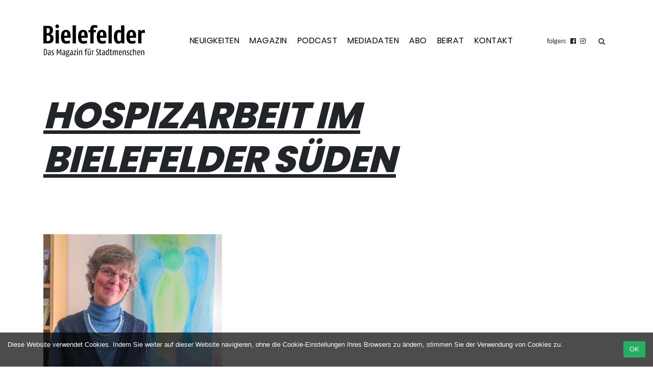

--- FILE ---
content_type: text/html; charset=UTF-8
request_url: https://www.mein-bielefelder.de/tag/hospizarbeit-im-bielefelder-sueden/
body_size: 11388
content:
<!DOCTYPE HTML>
<html lang="de">
<head>

<!-- Google Tag Manager -->
<script>(function(w,d,s,l,i){w[l]=w[l]||[];w[l].push({'gtm.start':
new Date().getTime(),event:'gtm.js'});var f=d.getElementsByTagName(s)[0],
j=d.createElement(s),dl=l!='dataLayer'?'&l='+l:'';j.async=true;j.src=
'https://www.googletagmanager.com/gtm.js?id='+i+dl;f.parentNode.insertBefore(j,f);
})(window,document,'script','dataLayer','GTM-KQ8LWW6');</script>
<!-- End Google Tag Manager -->

	<meta charset="UTF-8">
	<meta name="viewport" content="width=device-width, initial-scale=1, shrink-to-fit=no">
	<link rel="profile" href="http://gmpg.org/xfn/11">
	<meta name='robots' content='max-image-preview:large, index, follow, max-snippet:-1, max-video-preview:-1' />

	<!-- This site is optimized with the Yoast SEO plugin v15.9.1 - https://yoast.com/wordpress/plugins/seo/ -->
	<title>Hospizarbeit im Bielefelder Süden Archive - Mein Bielefelder</title>
	<link rel="canonical" href="https://www.mein-bielefelder.de/tag/hospizarbeit-im-bielefelder-sueden/" />
	<meta property="og:locale" content="de_DE" />
	<meta property="og:type" content="article" />
	<meta property="og:title" content="Hospizarbeit im Bielefelder Süden Archive - Mein Bielefelder" />
	<meta property="og:url" content="https://www.mein-bielefelder.de/tag/hospizarbeit-im-bielefelder-sueden/" />
	<meta property="og:site_name" content="Mein Bielefelder" />
	<meta name="twitter:card" content="summary_large_image" />
	<script type="application/ld+json" class="yoast-schema-graph">{"@context":"https://schema.org","@graph":[{"@type":"WebSite","@id":"https://www.mein-bielefelder.de/#website","url":"https://www.mein-bielefelder.de/","name":"Mein Bielefelder","description":"Das Magazin f\u00fcr Stadtmenschen","potentialAction":[{"@type":"SearchAction","target":"https://www.mein-bielefelder.de/?s={search_term_string}","query-input":"required name=search_term_string"}],"inLanguage":"de"},{"@type":"CollectionPage","@id":"https://www.mein-bielefelder.de/tag/hospizarbeit-im-bielefelder-sueden/#webpage","url":"https://www.mein-bielefelder.de/tag/hospizarbeit-im-bielefelder-sueden/","name":"Hospizarbeit im Bielefelder S\u00fcden Archive - Mein Bielefelder","isPartOf":{"@id":"https://www.mein-bielefelder.de/#website"},"breadcrumb":{"@id":"https://www.mein-bielefelder.de/tag/hospizarbeit-im-bielefelder-sueden/#breadcrumb"},"inLanguage":"de","potentialAction":[{"@type":"ReadAction","target":["https://www.mein-bielefelder.de/tag/hospizarbeit-im-bielefelder-sueden/"]}]},{"@type":"BreadcrumbList","@id":"https://www.mein-bielefelder.de/tag/hospizarbeit-im-bielefelder-sueden/#breadcrumb","itemListElement":[{"@type":"ListItem","position":1,"item":{"@type":"WebPage","@id":"https://www.mein-bielefelder.de/","url":"https://www.mein-bielefelder.de/","name":"Startseite"}},{"@type":"ListItem","position":2,"item":{"@type":"WebPage","@id":"https://www.mein-bielefelder.de/tag/hospizarbeit-im-bielefelder-sueden/","url":"https://www.mein-bielefelder.de/tag/hospizarbeit-im-bielefelder-sueden/","name":"Hospizarbeit im Bielefelder S\u00fcden"}}]}]}</script>
	<!-- / Yoast SEO plugin. -->


<script type="text/javascript">
/* <![CDATA[ */
window._wpemojiSettings = {"baseUrl":"https:\/\/s.w.org\/images\/core\/emoji\/14.0.0\/72x72\/","ext":".png","svgUrl":"https:\/\/s.w.org\/images\/core\/emoji\/14.0.0\/svg\/","svgExt":".svg","source":{"concatemoji":"https:\/\/www.mein-bielefelder.de\/wp-includes\/js\/wp-emoji-release.min.js?ver=6.4.7"}};
/*! This file is auto-generated */
!function(i,n){var o,s,e;function c(e){try{var t={supportTests:e,timestamp:(new Date).valueOf()};sessionStorage.setItem(o,JSON.stringify(t))}catch(e){}}function p(e,t,n){e.clearRect(0,0,e.canvas.width,e.canvas.height),e.fillText(t,0,0);var t=new Uint32Array(e.getImageData(0,0,e.canvas.width,e.canvas.height).data),r=(e.clearRect(0,0,e.canvas.width,e.canvas.height),e.fillText(n,0,0),new Uint32Array(e.getImageData(0,0,e.canvas.width,e.canvas.height).data));return t.every(function(e,t){return e===r[t]})}function u(e,t,n){switch(t){case"flag":return n(e,"\ud83c\udff3\ufe0f\u200d\u26a7\ufe0f","\ud83c\udff3\ufe0f\u200b\u26a7\ufe0f")?!1:!n(e,"\ud83c\uddfa\ud83c\uddf3","\ud83c\uddfa\u200b\ud83c\uddf3")&&!n(e,"\ud83c\udff4\udb40\udc67\udb40\udc62\udb40\udc65\udb40\udc6e\udb40\udc67\udb40\udc7f","\ud83c\udff4\u200b\udb40\udc67\u200b\udb40\udc62\u200b\udb40\udc65\u200b\udb40\udc6e\u200b\udb40\udc67\u200b\udb40\udc7f");case"emoji":return!n(e,"\ud83e\udef1\ud83c\udffb\u200d\ud83e\udef2\ud83c\udfff","\ud83e\udef1\ud83c\udffb\u200b\ud83e\udef2\ud83c\udfff")}return!1}function f(e,t,n){var r="undefined"!=typeof WorkerGlobalScope&&self instanceof WorkerGlobalScope?new OffscreenCanvas(300,150):i.createElement("canvas"),a=r.getContext("2d",{willReadFrequently:!0}),o=(a.textBaseline="top",a.font="600 32px Arial",{});return e.forEach(function(e){o[e]=t(a,e,n)}),o}function t(e){var t=i.createElement("script");t.src=e,t.defer=!0,i.head.appendChild(t)}"undefined"!=typeof Promise&&(o="wpEmojiSettingsSupports",s=["flag","emoji"],n.supports={everything:!0,everythingExceptFlag:!0},e=new Promise(function(e){i.addEventListener("DOMContentLoaded",e,{once:!0})}),new Promise(function(t){var n=function(){try{var e=JSON.parse(sessionStorage.getItem(o));if("object"==typeof e&&"number"==typeof e.timestamp&&(new Date).valueOf()<e.timestamp+604800&&"object"==typeof e.supportTests)return e.supportTests}catch(e){}return null}();if(!n){if("undefined"!=typeof Worker&&"undefined"!=typeof OffscreenCanvas&&"undefined"!=typeof URL&&URL.createObjectURL&&"undefined"!=typeof Blob)try{var e="postMessage("+f.toString()+"("+[JSON.stringify(s),u.toString(),p.toString()].join(",")+"));",r=new Blob([e],{type:"text/javascript"}),a=new Worker(URL.createObjectURL(r),{name:"wpTestEmojiSupports"});return void(a.onmessage=function(e){c(n=e.data),a.terminate(),t(n)})}catch(e){}c(n=f(s,u,p))}t(n)}).then(function(e){for(var t in e)n.supports[t]=e[t],n.supports.everything=n.supports.everything&&n.supports[t],"flag"!==t&&(n.supports.everythingExceptFlag=n.supports.everythingExceptFlag&&n.supports[t]);n.supports.everythingExceptFlag=n.supports.everythingExceptFlag&&!n.supports.flag,n.DOMReady=!1,n.readyCallback=function(){n.DOMReady=!0}}).then(function(){return e}).then(function(){var e;n.supports.everything||(n.readyCallback(),(e=n.source||{}).concatemoji?t(e.concatemoji):e.wpemoji&&e.twemoji&&(t(e.twemoji),t(e.wpemoji)))}))}((window,document),window._wpemojiSettings);
/* ]]> */
</script>
<style id='wp-emoji-styles-inline-css' type='text/css'>

	img.wp-smiley, img.emoji {
		display: inline !important;
		border: none !important;
		box-shadow: none !important;
		height: 1em !important;
		width: 1em !important;
		margin: 0 0.07em !important;
		vertical-align: -0.1em !important;
		background: none !important;
		padding: 0 !important;
	}
</style>
<link rel='stylesheet' id='wp-block-library-css' href='https://www.mein-bielefelder.de/wp-includes/css/dist/block-library/style.min.css?ver=6.4.7' type='text/css' media='all' />
<style id='wp-block-library-theme-inline-css' type='text/css'>
.wp-block-audio figcaption{color:#555;font-size:13px;text-align:center}.is-dark-theme .wp-block-audio figcaption{color:hsla(0,0%,100%,.65)}.wp-block-audio{margin:0 0 1em}.wp-block-code{border:1px solid #ccc;border-radius:4px;font-family:Menlo,Consolas,monaco,monospace;padding:.8em 1em}.wp-block-embed figcaption{color:#555;font-size:13px;text-align:center}.is-dark-theme .wp-block-embed figcaption{color:hsla(0,0%,100%,.65)}.wp-block-embed{margin:0 0 1em}.blocks-gallery-caption{color:#555;font-size:13px;text-align:center}.is-dark-theme .blocks-gallery-caption{color:hsla(0,0%,100%,.65)}.wp-block-image figcaption{color:#555;font-size:13px;text-align:center}.is-dark-theme .wp-block-image figcaption{color:hsla(0,0%,100%,.65)}.wp-block-image{margin:0 0 1em}.wp-block-pullquote{border-bottom:4px solid;border-top:4px solid;color:currentColor;margin-bottom:1.75em}.wp-block-pullquote cite,.wp-block-pullquote footer,.wp-block-pullquote__citation{color:currentColor;font-size:.8125em;font-style:normal;text-transform:uppercase}.wp-block-quote{border-left:.25em solid;margin:0 0 1.75em;padding-left:1em}.wp-block-quote cite,.wp-block-quote footer{color:currentColor;font-size:.8125em;font-style:normal;position:relative}.wp-block-quote.has-text-align-right{border-left:none;border-right:.25em solid;padding-left:0;padding-right:1em}.wp-block-quote.has-text-align-center{border:none;padding-left:0}.wp-block-quote.is-large,.wp-block-quote.is-style-large,.wp-block-quote.is-style-plain{border:none}.wp-block-search .wp-block-search__label{font-weight:700}.wp-block-search__button{border:1px solid #ccc;padding:.375em .625em}:where(.wp-block-group.has-background){padding:1.25em 2.375em}.wp-block-separator.has-css-opacity{opacity:.4}.wp-block-separator{border:none;border-bottom:2px solid;margin-left:auto;margin-right:auto}.wp-block-separator.has-alpha-channel-opacity{opacity:1}.wp-block-separator:not(.is-style-wide):not(.is-style-dots){width:100px}.wp-block-separator.has-background:not(.is-style-dots){border-bottom:none;height:1px}.wp-block-separator.has-background:not(.is-style-wide):not(.is-style-dots){height:2px}.wp-block-table{margin:0 0 1em}.wp-block-table td,.wp-block-table th{word-break:normal}.wp-block-table figcaption{color:#555;font-size:13px;text-align:center}.is-dark-theme .wp-block-table figcaption{color:hsla(0,0%,100%,.65)}.wp-block-video figcaption{color:#555;font-size:13px;text-align:center}.is-dark-theme .wp-block-video figcaption{color:hsla(0,0%,100%,.65)}.wp-block-video{margin:0 0 1em}.wp-block-template-part.has-background{margin-bottom:0;margin-top:0;padding:1.25em 2.375em}
</style>
<style id='classic-theme-styles-inline-css' type='text/css'>
/*! This file is auto-generated */
.wp-block-button__link{color:#fff;background-color:#32373c;border-radius:9999px;box-shadow:none;text-decoration:none;padding:calc(.667em + 2px) calc(1.333em + 2px);font-size:1.125em}.wp-block-file__button{background:#32373c;color:#fff;text-decoration:none}
</style>
<style id='global-styles-inline-css' type='text/css'>
body{--wp--preset--color--black: #000000;--wp--preset--color--cyan-bluish-gray: #abb8c3;--wp--preset--color--white: #ffffff;--wp--preset--color--pale-pink: #f78da7;--wp--preset--color--vivid-red: #cf2e2e;--wp--preset--color--luminous-vivid-orange: #ff6900;--wp--preset--color--luminous-vivid-amber: #fcb900;--wp--preset--color--light-green-cyan: #7bdcb5;--wp--preset--color--vivid-green-cyan: #00d084;--wp--preset--color--pale-cyan-blue: #8ed1fc;--wp--preset--color--vivid-cyan-blue: #0693e3;--wp--preset--color--vivid-purple: #9b51e0;--wp--preset--color--: #223668;--wp--preset--gradient--vivid-cyan-blue-to-vivid-purple: linear-gradient(135deg,rgba(6,147,227,1) 0%,rgb(155,81,224) 100%);--wp--preset--gradient--light-green-cyan-to-vivid-green-cyan: linear-gradient(135deg,rgb(122,220,180) 0%,rgb(0,208,130) 100%);--wp--preset--gradient--luminous-vivid-amber-to-luminous-vivid-orange: linear-gradient(135deg,rgba(252,185,0,1) 0%,rgba(255,105,0,1) 100%);--wp--preset--gradient--luminous-vivid-orange-to-vivid-red: linear-gradient(135deg,rgba(255,105,0,1) 0%,rgb(207,46,46) 100%);--wp--preset--gradient--very-light-gray-to-cyan-bluish-gray: linear-gradient(135deg,rgb(238,238,238) 0%,rgb(169,184,195) 100%);--wp--preset--gradient--cool-to-warm-spectrum: linear-gradient(135deg,rgb(74,234,220) 0%,rgb(151,120,209) 20%,rgb(207,42,186) 40%,rgb(238,44,130) 60%,rgb(251,105,98) 80%,rgb(254,248,76) 100%);--wp--preset--gradient--blush-light-purple: linear-gradient(135deg,rgb(255,206,236) 0%,rgb(152,150,240) 100%);--wp--preset--gradient--blush-bordeaux: linear-gradient(135deg,rgb(254,205,165) 0%,rgb(254,45,45) 50%,rgb(107,0,62) 100%);--wp--preset--gradient--luminous-dusk: linear-gradient(135deg,rgb(255,203,112) 0%,rgb(199,81,192) 50%,rgb(65,88,208) 100%);--wp--preset--gradient--pale-ocean: linear-gradient(135deg,rgb(255,245,203) 0%,rgb(182,227,212) 50%,rgb(51,167,181) 100%);--wp--preset--gradient--electric-grass: linear-gradient(135deg,rgb(202,248,128) 0%,rgb(113,206,126) 100%);--wp--preset--gradient--midnight: linear-gradient(135deg,rgb(2,3,129) 0%,rgb(40,116,252) 100%);--wp--preset--font-size--small: 13px;--wp--preset--font-size--medium: 20px;--wp--preset--font-size--large: 36px;--wp--preset--font-size--x-large: 42px;--wp--preset--spacing--20: 0.44rem;--wp--preset--spacing--30: 0.67rem;--wp--preset--spacing--40: 1rem;--wp--preset--spacing--50: 1.5rem;--wp--preset--spacing--60: 2.25rem;--wp--preset--spacing--70: 3.38rem;--wp--preset--spacing--80: 5.06rem;--wp--preset--shadow--natural: 6px 6px 9px rgba(0, 0, 0, 0.2);--wp--preset--shadow--deep: 12px 12px 50px rgba(0, 0, 0, 0.4);--wp--preset--shadow--sharp: 6px 6px 0px rgba(0, 0, 0, 0.2);--wp--preset--shadow--outlined: 6px 6px 0px -3px rgba(255, 255, 255, 1), 6px 6px rgba(0, 0, 0, 1);--wp--preset--shadow--crisp: 6px 6px 0px rgba(0, 0, 0, 1);}:where(.is-layout-flex){gap: 0.5em;}:where(.is-layout-grid){gap: 0.5em;}body .is-layout-flow > .alignleft{float: left;margin-inline-start: 0;margin-inline-end: 2em;}body .is-layout-flow > .alignright{float: right;margin-inline-start: 2em;margin-inline-end: 0;}body .is-layout-flow > .aligncenter{margin-left: auto !important;margin-right: auto !important;}body .is-layout-constrained > .alignleft{float: left;margin-inline-start: 0;margin-inline-end: 2em;}body .is-layout-constrained > .alignright{float: right;margin-inline-start: 2em;margin-inline-end: 0;}body .is-layout-constrained > .aligncenter{margin-left: auto !important;margin-right: auto !important;}body .is-layout-constrained > :where(:not(.alignleft):not(.alignright):not(.alignfull)){max-width: var(--wp--style--global--content-size);margin-left: auto !important;margin-right: auto !important;}body .is-layout-constrained > .alignwide{max-width: var(--wp--style--global--wide-size);}body .is-layout-flex{display: flex;}body .is-layout-flex{flex-wrap: wrap;align-items: center;}body .is-layout-flex > *{margin: 0;}body .is-layout-grid{display: grid;}body .is-layout-grid > *{margin: 0;}:where(.wp-block-columns.is-layout-flex){gap: 2em;}:where(.wp-block-columns.is-layout-grid){gap: 2em;}:where(.wp-block-post-template.is-layout-flex){gap: 1.25em;}:where(.wp-block-post-template.is-layout-grid){gap: 1.25em;}.has-black-color{color: var(--wp--preset--color--black) !important;}.has-cyan-bluish-gray-color{color: var(--wp--preset--color--cyan-bluish-gray) !important;}.has-white-color{color: var(--wp--preset--color--white) !important;}.has-pale-pink-color{color: var(--wp--preset--color--pale-pink) !important;}.has-vivid-red-color{color: var(--wp--preset--color--vivid-red) !important;}.has-luminous-vivid-orange-color{color: var(--wp--preset--color--luminous-vivid-orange) !important;}.has-luminous-vivid-amber-color{color: var(--wp--preset--color--luminous-vivid-amber) !important;}.has-light-green-cyan-color{color: var(--wp--preset--color--light-green-cyan) !important;}.has-vivid-green-cyan-color{color: var(--wp--preset--color--vivid-green-cyan) !important;}.has-pale-cyan-blue-color{color: var(--wp--preset--color--pale-cyan-blue) !important;}.has-vivid-cyan-blue-color{color: var(--wp--preset--color--vivid-cyan-blue) !important;}.has-vivid-purple-color{color: var(--wp--preset--color--vivid-purple) !important;}.has-black-background-color{background-color: var(--wp--preset--color--black) !important;}.has-cyan-bluish-gray-background-color{background-color: var(--wp--preset--color--cyan-bluish-gray) !important;}.has-white-background-color{background-color: var(--wp--preset--color--white) !important;}.has-pale-pink-background-color{background-color: var(--wp--preset--color--pale-pink) !important;}.has-vivid-red-background-color{background-color: var(--wp--preset--color--vivid-red) !important;}.has-luminous-vivid-orange-background-color{background-color: var(--wp--preset--color--luminous-vivid-orange) !important;}.has-luminous-vivid-amber-background-color{background-color: var(--wp--preset--color--luminous-vivid-amber) !important;}.has-light-green-cyan-background-color{background-color: var(--wp--preset--color--light-green-cyan) !important;}.has-vivid-green-cyan-background-color{background-color: var(--wp--preset--color--vivid-green-cyan) !important;}.has-pale-cyan-blue-background-color{background-color: var(--wp--preset--color--pale-cyan-blue) !important;}.has-vivid-cyan-blue-background-color{background-color: var(--wp--preset--color--vivid-cyan-blue) !important;}.has-vivid-purple-background-color{background-color: var(--wp--preset--color--vivid-purple) !important;}.has-black-border-color{border-color: var(--wp--preset--color--black) !important;}.has-cyan-bluish-gray-border-color{border-color: var(--wp--preset--color--cyan-bluish-gray) !important;}.has-white-border-color{border-color: var(--wp--preset--color--white) !important;}.has-pale-pink-border-color{border-color: var(--wp--preset--color--pale-pink) !important;}.has-vivid-red-border-color{border-color: var(--wp--preset--color--vivid-red) !important;}.has-luminous-vivid-orange-border-color{border-color: var(--wp--preset--color--luminous-vivid-orange) !important;}.has-luminous-vivid-amber-border-color{border-color: var(--wp--preset--color--luminous-vivid-amber) !important;}.has-light-green-cyan-border-color{border-color: var(--wp--preset--color--light-green-cyan) !important;}.has-vivid-green-cyan-border-color{border-color: var(--wp--preset--color--vivid-green-cyan) !important;}.has-pale-cyan-blue-border-color{border-color: var(--wp--preset--color--pale-cyan-blue) !important;}.has-vivid-cyan-blue-border-color{border-color: var(--wp--preset--color--vivid-cyan-blue) !important;}.has-vivid-purple-border-color{border-color: var(--wp--preset--color--vivid-purple) !important;}.has-vivid-cyan-blue-to-vivid-purple-gradient-background{background: var(--wp--preset--gradient--vivid-cyan-blue-to-vivid-purple) !important;}.has-light-green-cyan-to-vivid-green-cyan-gradient-background{background: var(--wp--preset--gradient--light-green-cyan-to-vivid-green-cyan) !important;}.has-luminous-vivid-amber-to-luminous-vivid-orange-gradient-background{background: var(--wp--preset--gradient--luminous-vivid-amber-to-luminous-vivid-orange) !important;}.has-luminous-vivid-orange-to-vivid-red-gradient-background{background: var(--wp--preset--gradient--luminous-vivid-orange-to-vivid-red) !important;}.has-very-light-gray-to-cyan-bluish-gray-gradient-background{background: var(--wp--preset--gradient--very-light-gray-to-cyan-bluish-gray) !important;}.has-cool-to-warm-spectrum-gradient-background{background: var(--wp--preset--gradient--cool-to-warm-spectrum) !important;}.has-blush-light-purple-gradient-background{background: var(--wp--preset--gradient--blush-light-purple) !important;}.has-blush-bordeaux-gradient-background{background: var(--wp--preset--gradient--blush-bordeaux) !important;}.has-luminous-dusk-gradient-background{background: var(--wp--preset--gradient--luminous-dusk) !important;}.has-pale-ocean-gradient-background{background: var(--wp--preset--gradient--pale-ocean) !important;}.has-electric-grass-gradient-background{background: var(--wp--preset--gradient--electric-grass) !important;}.has-midnight-gradient-background{background: var(--wp--preset--gradient--midnight) !important;}.has-small-font-size{font-size: var(--wp--preset--font-size--small) !important;}.has-medium-font-size{font-size: var(--wp--preset--font-size--medium) !important;}.has-large-font-size{font-size: var(--wp--preset--font-size--large) !important;}.has-x-large-font-size{font-size: var(--wp--preset--font-size--x-large) !important;}
.wp-block-navigation a:where(:not(.wp-element-button)){color: inherit;}
:where(.wp-block-post-template.is-layout-flex){gap: 1.25em;}:where(.wp-block-post-template.is-layout-grid){gap: 1.25em;}
:where(.wp-block-columns.is-layout-flex){gap: 2em;}:where(.wp-block-columns.is-layout-grid){gap: 2em;}
.wp-block-pullquote{font-size: 1.5em;line-height: 1.6;}
</style>
<link rel='stylesheet' id='wp-polls-css' href='https://www.mein-bielefelder.de/wp-content/plugins/wp-polls/polls-css.css?ver=2.75.6' type='text/css' media='all' />
<style id='wp-polls-inline-css' type='text/css'>
.wp-polls .pollbar {
	margin: 1px;
	font-size: 23px;
	line-height: 25px;
	height: 25px;
	background: #bf181c;
	border: 1px solid #bf181c;
}

</style>
<link rel='stylesheet' id='parent-style-css' href='https://www.mein-bielefelder.de/wp-content/themes/artgerecht/style.css?ver=6.4.7' type='text/css' media='all' />
<link rel='stylesheet' id='fontawesome-css' href='https://www.mein-bielefelder.de/wp-content/themes/bielefelder/assets/css/font-awesome.min.css?ver=6.4.7' type='text/css' media='all' />
<link rel='stylesheet' id='magnificpopup-css' href='https://www.mein-bielefelder.de/wp-content/themes/bielefelder/assets/css/magnificpopup.css?ver=6.4.7' type='text/css' media='all' />
<link rel='stylesheet' id='_artgerecht-style-css' href='https://www.mein-bielefelder.de/wp-content/themes/bielefelder/style.css?ver=6.4.7' type='text/css' media='all' />
<link rel='stylesheet' id='dflip-icons-style-css' href='https://www.mein-bielefelder.de/wp-content/plugins/3d-flipbook-dflip-lite/assets/css/themify-icons.min.css?ver=1.7.35' type='text/css' media='all' />
<link rel='stylesheet' id='dflip-style-css' href='https://www.mein-bielefelder.de/wp-content/plugins/3d-flipbook-dflip-lite/assets/css/dflip.min.css?ver=1.7.35' type='text/css' media='all' />
<link rel='stylesheet' id='bootstrap4-css' href='https://www.mein-bielefelder.de/wp-content/themes/bielefelder/_bootstrap/css/bootstrap.min.css?ver=6.4.7' type='text/css' media='all' />
<script type="text/javascript" src="https://www.mein-bielefelder.de/wp-content/plugins/artgerecht//assets/vue/es6-promise.min.js?ver=6.4.7" id="es6auto-js"></script>
<script type="text/javascript" src="https://www.mein-bielefelder.de/wp-content/plugins/artgerecht//assets/vue/lodash.min.js?ver=6.4.7" id="mylodash-js"></script>
<script type="text/javascript" src="https://www.mein-bielefelder.de/wp-includes/js/jquery/jquery.min.js?ver=3.7.1" id="jquery-core-js"></script>
<script type="text/javascript" src="https://www.mein-bielefelder.de/wp-includes/js/jquery/jquery-migrate.min.js?ver=3.4.1" id="jquery-migrate-js"></script>
<link rel="https://api.w.org/" href="https://www.mein-bielefelder.de/wp-json/" /><link rel="alternate" type="application/json" href="https://www.mein-bielefelder.de/wp-json/wp/v2/tags/1242" /><script data-cfasync="false"> var dFlipLocation = "https://www.mein-bielefelder.de/wp-content/plugins/3d-flipbook-dflip-lite/assets/"; var dFlipWPGlobal = {"text":{"toggleSound":"Turn on\/off Sound","toggleThumbnails":"Toggle Thumbnails","toggleOutline":"Toggle Outline\/Bookmark","previousPage":"Previous Page","nextPage":"Next Page","toggleFullscreen":"Toggle Fullscreen","zoomIn":"Zoom In","zoomOut":"Zoom Out","toggleHelp":"Toggle Help","singlePageMode":"Single Page Mode","doublePageMode":"Double Page Mode","downloadPDFFile":"Download PDF File","gotoFirstPage":"Goto First Page","gotoLastPage":"Goto Last Page","share":"Share","mailSubject":"I wanted you to see this FlipBook","mailBody":"Check out this site {{url}}","loading":"DearFlip: Loading "},"moreControls":"download,pageMode,startPage,endPage,sound","hideControls":"","scrollWheel":"true","backgroundColor":"#777","backgroundImage":"","height":"auto","paddingLeft":"20","paddingRight":"20","controlsPosition":"bottom","duration":800,"soundEnable":"true","enableDownload":"true","enableAnnotation":"false","enableAnalytics":"false","webgl":"true","hard":"none","maxTextureSize":"1600","rangeChunkSize":"524288","zoomRatio":1.5,"stiffness":3,"pageMode":"0","singlePageMode":"0","pageSize":"0","autoPlay":"false","autoPlayDuration":5000,"autoPlayStart":"false","linkTarget":"2","sharePrefix":"dearflip-"};</script><style type="text/css">.recentcomments a{display:inline !important;padding:0 !important;margin:0 !important;}</style><link rel="icon" href="https://www.mein-bielefelder.de/wp-content/uploads/2019/04/faviconimage.png" sizes="32x32" />
<link rel="icon" href="https://www.mein-bielefelder.de/wp-content/uploads/2019/04/faviconimage.png" sizes="192x192" />
<link rel="apple-touch-icon" href="https://www.mein-bielefelder.de/wp-content/uploads/2019/04/faviconimage.png" />
<meta name="msapplication-TileImage" content="https://www.mein-bielefelder.de/wp-content/uploads/2019/04/faviconimage.png" />
<style type="text/css">.bg-magazin { background-color: #223668 !important; }</style></head>

<body class="archive tag tag-hospizarbeit-im-bielefelder-sueden tag-1242 wp-custom-logo hfeed">

<!-- Google Tag Manager (noscript) -->
<noscript><iframe src="https://www.googletagmanager.com/ns.html?id=GTM-KQ8LWW6"
height="0" width="0" style="display:none;visibility:hidden"></iframe></noscript>
<!-- End Google Tag Manager (noscript) -->

<div class="site bodywrap" id="page">

	<!-- ******************* The Navbar Area ******************* -->
	<div id="wrapper-navbar" itemscope itemtype="http://schema.org/WebSite">

		<a class="skip-link sr-only sr-only-focusable" href="#content">Skip to content</a>

		<div class="container mb-md-4 py-2 py-md-5">
			<div class="row">

				<div class="col-lg-2 col-md-3 col-sm-3 col-6">
															<a href="/"><img class="custom-logo" src="https://www.mein-bielefelder.de/wp-content/uploads/2019/04/BIELEFELDER-Logo_s_mit-Unterzeile.svg" /></a>
				</div>

				<div class="col-lg-8 col-md-9 col-sm-9 col-6 d-flex align-items-center justify-content-lg-end">
					<div class="navigation"><ul id="primary-menu" class="ml-0"><li id="menu-item-3024" class="menu-item menu-item-type-post_type menu-item-object-page current_page_parent menu-item-3024"><a href="https://www.mein-bielefelder.de/neuigkeiten/">Neuigkeiten</a></li>
<li id="menu-item-1866" class="menu-item menu-item-type-post_type_archive menu-item-object-magazin menu-item-1866"><a href="https://www.mein-bielefelder.de/magazin/">Magazin</a></li>
<li id="menu-item-27241" class="menu-item menu-item-type-taxonomy menu-item-object-category menu-item-27241"><a href="https://www.mein-bielefelder.de/kategorie/podcast/">Podcast</a></li>
<li id="menu-item-23976" class="menu-item menu-item-type-post_type menu-item-object-page menu-item-23976"><a href="https://www.mein-bielefelder.de/mediadaten/">Mediadaten</a></li>
<li id="menu-item-23985" class="menu-item menu-item-type-custom menu-item-object-custom menu-item-23985"><a href="https://www.mein-bielefelder.de/wp-content/uploads/2021/01/Bielefelder-Abo-Coupon.pdf">Abo</a></li>
<li id="menu-item-23984" class="menu-item menu-item-type-post_type menu-item-object-page menu-item-23984"><a href="https://www.mein-bielefelder.de/beirat/">Beirat</a></li>
<li id="menu-item-2038" class="menu-item menu-item-type-post_type menu-item-object-page menu-item-2038"><a href="https://www.mein-bielefelder.de/kontakt/">Kontakt</a></li>
</ul></div>					<div class="navicon mobile" id="navicon"><img src="https://www.bildung-in-bielefeld.de/wp-content/themes/bildungsbuero/img/menu.svg"></div>

					
				</div>

				<div class="col-lg-2 col-md-12 d-flex justify-content-end">
					<small class="social-navbar d-flex align-items-center">folgen: <a href="https://www.facebook.com/derbielefelder/" target="_blank"><i class="fa fa-facebook-official mx-2" aria-hidden="true"></i></a> <a href="https://www.instagram.com/bielefelder_magazin/" target="_blank"><i class="fa fa-instagram mr-3" aria-hidden="true"></i></a> 
					<!-- search -->
<form class="search-form form-inline navbar-form-search d-none d-sm-block" method="get" action="https://www.mein-bielefelder.de" role="search">
	<div class="form-group pull-right" id="search">
		<div class="search-form-container hdn" id="search-input-container">
			<button type="button" class="btn btn-link btn-sm d-inline-block" id="hide-search-input-container"><i class="fa fa-times text-dark" aria-hidden="true"></i></button>
			<input type="text" name="s" class="form-control form-control-sm mr-sm-2 d-inline-block" placeholder="Suche...">
		</div>
		<button type="submit" class="btn btn-link btn-sm my-2 my-sm-0" id="search-button"><span class="search-label text-dark"><span class="sr-only">suchen</span> <i class="fa fa-search"></i></span></button>
	</div>
</form>
<!-- /search --></small>
				</div>

			</div>
		</div>

	</div><!-- #wrapper-navbar end -->
<div class="wrapper" id="index-wrapper">

	<div class="container" id="content" tabindex="-1">

		<div class="row">

			<div class="col-md" id="primary">
				
				<main class="site-main row" id="main">

					<div class="col-8 mr-auto">
						<h1 class="display-3 text-uppercase font-weight-bold font-italic"><u>Hospizarbeit im Bielefelder Süden</u></h1>
											</div>

				</main>

			</div>

		</div>

	</div>

	<section class="mt-5 py-5">

		<div class="container">

			<div class="row">
			
				
					
					
						<div class="col-md-4 col-sm-12 mb-5 post-28801 magazin type-magazin status-publish has-post-thumbnail hentry category-gesundheit category-stadtgespraech tag-hospizarbeit-im-bielefelder-sueden tag-menschen-mit-missionen">

	<div class="card h-100 border-0">

					<a href="https://www.mein-bielefelder.de/magazin/menschen-mit-missionen-15/">
				
				<img src="https://www.mein-bielefelder.de/wp-content/uploads/2023/03/Karin-RuoffcDiakonieVerband-Brackwede-aspect-ratio-600-800.jpg" class="card-img-top">
				
			</a>
		
				
		<p class="mt-3 mb-2 post-taxonomies">
			<span class="text-uppercase loop-category mr-3"><a href="https://www.mein-bielefelder.de/kategorie/gesundheit/" rel="category tag">Gesundheit</a>, <a href="https://www.mein-bielefelder.de/kategorie/stadtgespraech/" rel="category tag">Stadtgespräch</a> </span>
			<span class="text-uppercase loop-category"><a href="https://www.mein-bielefelder.de/tag/hospizarbeit-im-bielefelder-sueden/" rel="tag">Hospizarbeit im Bielefelder Süden</a>, <a href="https://www.mein-bielefelder.de/tag/menschen-mit-missionen/" rel="tag">Menschen mit Missionen</a></span>		
		</p>

		<h2 class="card-header bg-transparent px-0 pt-0"><a href="https://www.mein-bielefelder.de/magazin/menschen-mit-missionen-15/">Menschen mit Missionen</a></h2>
		
		<div class="card-body post-excerpt p-0 mt-1">
			<p>„Man ist dem Leben so nah.“ Auf den ersten Blick ein ungewöhnlicher Satz, denn Karin Ruoff ist Sterbebegleiterin. Doch genau so empfindet es die 66-Jährige. </p>
		</div>

		<p class="card-footer meta bg-transparent px-0">
	von Stefanie Gomoll   </p>	</div>

</div>
					
				
				</div>

			</div>
	</section>


	<!-- The pagination component -->
	
</div><!-- #index-wrapper -->


<div class="footer mt-5" id="wrapper-footer">

	<div class="container">

		<div class="row">

			<div class="col-md-12">

				<footer class="site-footer" id="colophon">

					<div class="site-info py-5">

						<div class="row">
							
							<div class="col-md col-sm-6">
															</div>

							<div class="col-md col-sm-6">
																	<div id="categories-3" class="widget widget_categories list-unstyled ml-0 font-weight-light"><p class="font-weight-bold mb-0 widgettitle">Kategorien</p>
			<ul>
					<li class="cat-item cat-item-254"><a href="https://www.mein-bielefelder.de/kategorie/beruf-bildung/">Beruf &amp; Bildung</a>
</li>
	<li class="cat-item cat-item-322"><a href="https://www.mein-bielefelder.de/kategorie/buecher/">Bücher</a>
</li>
	<li class="cat-item cat-item-313"><a href="https://www.mein-bielefelder.de/kategorie/essen-trinken/">Essen &amp; Trinken</a>
</li>
	<li class="cat-item cat-item-197"><a href="https://www.mein-bielefelder.de/kategorie/events/">Events</a>
</li>
	<li class="cat-item cat-item-1041"><a href="https://www.mein-bielefelder.de/kategorie/frage-des-monats/">Frage des Monats</a>
</li>
	<li class="cat-item cat-item-1616"><a href="https://www.mein-bielefelder.de/kategorie/freizeit/">Freizeit</a>
</li>
	<li class="cat-item cat-item-267"><a href="https://www.mein-bielefelder.de/kategorie/gesundheit/">Gesundheit</a>
</li>
	<li class="cat-item cat-item-253"><a href="https://www.mein-bielefelder.de/kategorie/gewinnspiele/">Gewinnspiele</a>
</li>
	<li class="cat-item cat-item-306"><a href="https://www.mein-bielefelder.de/kategorie/kinder/">Kinder</a>
</li>
	<li class="cat-item cat-item-198"><a href="https://www.mein-bielefelder.de/kategorie/kultur/">Kultur</a>
</li>
	<li class="cat-item cat-item-203"><a href="https://www.mein-bielefelder.de/kategorie/lifestyle/">Lifestyle</a>
</li>
	<li class="cat-item cat-item-318"><a href="https://www.mein-bielefelder.de/kategorie/filme-buecher/">Medien</a>
</li>
	<li class="cat-item cat-item-1"><a href="https://www.mein-bielefelder.de/kategorie/neuigkeiten/">Neuigkeiten</a>
</li>
	<li class="cat-item cat-item-1170"><a href="https://www.mein-bielefelder.de/kategorie/podcast/">Podcast</a>
</li>
	<li class="cat-item cat-item-1726"><a href="https://www.mein-bielefelder.de/kategorie/reisen/">Reisen</a>
</li>
	<li class="cat-item cat-item-207"><a href="https://www.mein-bielefelder.de/kategorie/shopping/">Shopping</a>
</li>
	<li class="cat-item cat-item-1420"><a href="https://www.mein-bielefelder.de/kategorie/sport/">Sport</a>
</li>
	<li class="cat-item cat-item-257"><a href="https://www.mein-bielefelder.de/kategorie/stadtgespraech/">Stadtgespräch</a>
</li>
	<li class="cat-item cat-item-217"><a href="https://www.mein-bielefelder.de/kategorie/stadtleben/">Stadtleben</a>
</li>
	<li class="cat-item cat-item-227"><a href="https://www.mein-bielefelder.de/kategorie/wirtschaft/">Wirtschaft</a>
</li>
	<li class="cat-item cat-item-224"><a href="https://www.mein-bielefelder.de/kategorie/wissen/">Wissen</a>
</li>
			</ul>

			</div>															</div>

							<div class="col-md col-sm-6">
															</div>

							<div class="col-md col-sm-6">
																	<div id="nav_menu-3" class="widget widget_nav_menu list-unstyled ml-0 font-weight-light"><p class="font-weight-bold mb-0 widgettitle">Kontakt</p><div class="menu-footer-kontakt-container"><ul id="menu-footer-kontakt" class="menu"><li id="menu-item-2028" class="menu-item menu-item-type-post_type menu-item-object-page menu-item-2028"><a href="https://www.mein-bielefelder.de/impressum/">Impressum</a></li>
<li id="menu-item-2027" class="menu-item menu-item-type-post_type menu-item-object-page menu-item-2027"><a href="https://www.mein-bielefelder.de/datenschutz/">Datenschutz</a></li>
</ul></div></div>															</div>

							<div class="col-md col-sm-6">
																	<div id="media_image-2" class="widget widget_media_image list-unstyled ml-0 font-weight-light"><img width="229" height="300" src="https://www.mein-bielefelder.de/wp-content/uploads/2019/04/bie_logo_schwarz-e1555065110782-229x300.png" class="image wp-image-4544  attachment-medium size-medium" alt="" style="max-width: 100%; height: auto;" decoding="async" loading="lazy" srcset="https://www.mein-bielefelder.de/wp-content/uploads/2019/04/bie_logo_schwarz-e1555065110782-229x300.png 229w, https://www.mein-bielefelder.de/wp-content/uploads/2019/04/bie_logo_schwarz-e1555065110782.png 647w" sizes="(max-width: 229px) 100vw, 229px" /></div>															</div>

						</div>
					
					</div><!-- .site-info -->

				</footer><!-- #colophon -->

			</div><!--col end -->

		</div><!-- row end -->

	</div><!-- container end -->

</div><!-- wrapper end -->

</div><!-- #page we need this extra closing tag here -->

<div class="subnav_mobile_overlay"></div>
<div class="subnav_mobile mobile"></div>


<template id="events-accordion">
	<div>
		<slot></slot>
		<template v-if="errored">
			Etwas ist schief gelaufen, bitte versuche es später noch einmal.
		</template>

		<template v-else>

			<template v-if="loading">
				<div class="d-flex align-items-center text-white">
					<strong>Events werden geladen...</strong>
					<div class="spinner-border ml-auto spinner-border-sm" role="status" aria-hidden="true"></div>
				</div>
			</template>

			<template v-else>
			
				<div class="accordion" id="eventsaccordion_vue">

					<!-- <transition-group name="fade" mode="in-out"> -->
						<div class="card border-bottom" v-if="events" v-for="event in events[currentPage]" :key="event.id">
							<div class="card-header pb-1 bg-white" :id="'heading'+event.id">
					 			<div class="mb-0" data-toggle="collapse" :data-target="'#collapse'+event.id" aria-expanded="true" :aria-controls="'collapse'+event.id">
					 				
					 				<div class="text-primary font-weight-bold event-list-date" v-if="event_type == 'single'" v-html="event.event_date"></div>
					 				<div class="text-primary font-weight-bold event-list-date" v-else v-html="'ab '+event.event_date"></div>
					 				
					 				<span class="font-weight-bold h6" v-html="event.title"></span>
					 				
					 			</div>
					 		</div>

							<div :id="'collapse'+event.id" class="collapse" :aria-labelledby="'heading'+event.id" data-parent="#eventsaccordion_vue">
					 			<div class="card-body pt-1">
					 				<span v-if="event.excerpt">{{ event.excerpt | trimmed }}...</span>
					 				<a class="d-block text-right" :href="event.link"><small>Mehr erfahren</small></a>
					 			</div>
					 		</div>
						</div>
					<!-- </transition-group> -->

				</div>

				<!-- PAGINATION -->
				<div class="pagination justify-content-center mt-3" v-if="events.length > 1">
					<ul class="list-inline ml-0 mb-0">
						<li class="list-inline-item" :class="{ active: currentPage == index }" v-for="(page, index) in events">
							<a class="text-white" href="#!" @click="currentPage = index">{{ index + 1 }}</a>
						</li>
					</ul>
				</div>

			</template>

		</template>

	</div>
</template>


<template id="corona-tipps">
	<div>
		<slot></slot>

		<div class="accordion" id="eventsaccordion_vue">

			<div class="card border-bottom" v-if="coronaPosts" v-for="post in coronaPosts[currentPage]" :key="post.id">
				<div class="card-header pb-1 bg-white" :id="'heading'+post.id">
		 			<div class="mb-0" data-toggle="collapse" :data-target="'#collapse'+post.id" aria-expanded="true" :aria-controls="'collapse'+post.id">
		 				
		 				<span class="font-weight-bold h6" v-html="post.title.rendered"></span>
		 				
		 			</div>
		 		</div>

		 		<div :id="'collapse'+post.id" class="collapse" :aria-labelledby="'heading'+post.id" data-parent="#eventsaccordion_vue">
		 			<div class="card-body pt-1">
		 				<span v-if="post.excerpt" v-html="post.excerpt.rendered || trimmed"></span>
		 				<a class="d-block text-right" :href="post.link"><small>Mehr erfahren</small></a>
		 			</div>
		 		</div>

			</div>

		</div>

		<!-- PAGINATION -->
		<div class="pagination justify-content-center mt-3" v-if="coronaPosts.length > 1">
			<ul class="list-inline ml-0 mb-0">
				<li class="list-inline-item" :class="{ active: currentPage == index }" v-for="(page, index) in coronaPosts">
					<a class="text-white" href="#!" @click="currentPage = index">{{ index + 1 }}</a>
				</li>
			</ul>
		</div>
	</div>
</template>


<template id="events-loop">
	<div>
		<template v-if="errored">
			Etwas ist schief gelaufen, bitte versuche es später noch einmal.
		</template>

		<template v-else>

			<template v-if="loading">
				<div class="d-flex align-items-center">
					<strong>Events werden geladen...</strong>
					<div class="spinner-border ml-auto spinner-border-sm" role="status" aria-hidden="true"></div>
				</div>
			</template>

			<template v-else>
				
	
				<template v-if="chunkEvents" v-for="(event, index) in chunkEvents[currentPage]">

					<template v-if="index == 5">
						

	
						</template>

					
				   	<div class="col-md-4 col-sm-12 mb-5" is="transition-group" name="fade" mode="out-in">

				        <div class="card h-100 border-0" :key="event.id">

				        	<a v-if="event.thumb_cropped" :href="event.link"><img :src="event.thumb_cropped" class="card-img-top" /></a>
			            	<a v-else-if="event.thumb" :href="event.link"><img :src="event.thumb" class="card-img-top" /></a>
				            <p v-else class="py-3"></p>

				            <span v-html="event.event_date_html"></span>

				            <p class="mt-3 mb-2 post-taxonomies">
				                <span class="text-uppercase loop-category mr-3" v-html="event.category"></span>
				                <span v-if="event.tags" class="text-uppercase loop-category" v-html="event.tags"></span>       
				            </p>
				            
				            <h2 class="card-header bg-transparent px-0 pt-0"><a :href="event.link" v-html="event.title"></a></h2>
				            
				            <div class="card-body post-excerpt p-0 mt-1" v-html="event.excerpt">
				                
				            </div>

				            <p class="card-footer meta bg-transparent px-0">
				                <span v-html="event.author"></span> | <span v-html="event.comments"></span> <span v-if="event.werbung" v-html="event.werbung"></span>
				            </p>
				            
				        </div>
				    

				    </div>

				</template>

				<!-- PAGINATION -->
<!-- 				<div class="pagination justify-content-center mt-2 col-12" v-if="chunkEvents.length > 1">
					<ul class="list-inline ml-0 mb-0">
						<li class="list-inline-item" :class="{ active: currentPage == index }" v-for="(page, index) in chunkEvents">
							<a class="text-primary" href="#!" @click="currentPage = index">{{ index + 1 }}</a>
						</li>
					</ul>
				</div> -->

				<nav aria-label="Page navigation" class="col-12 d-flex justify-content-center" v-if="chunkEvents.length > 1">
					<ul class="pagination ml-0">
						<li class="page-item" v-if="currentPage != '0'">
							<a class="page-link" href="#" @click="currentPage--">zurück</a>
						</li>
						
						<li class="page-item" :class="{ active: currentPage == index }" v-for="(page, index) in chunkEvents">
							<a class="page-link" href="#" @click="currentPage = index">{{ index + 1 }}</a>
						</li>

						<li class="page-item" v-if="currentPage != chunkEvents.length - 1">
							<a class="page-link" href="#" @click="currentPage++">nächste Seite</a>
						</li>
					</ul>
				</nav>

			</template>

		</template>

	</div>
</template>

<template id="posts">
	<div class="row">
		<slot></slot>
	</div>
</template>

<template id="post">
    <div class="col-md-4 col-sm-12 mb-5">

        <div class="card h-100 border-0">

            <a v-if="thumbnail" :href="permalink"><img :src="thumbnail" class="card-img-top" /></a>
            <p v-else class="py-3"></p>

            <!-- <span v-html="e_date_html"></span> -->

            <p class="mt-3 mb-2 post-taxonomies">
                <span class="text-uppercase loop-category mr-3" v-html="cats"></span>
                <span v-if="tag" class="text-uppercase loop-category" v-html="tag"></span>       
            </p>
            
            <h2 class="card-header bg-transparent px-0 pt-0"><a :href="permalink" v-html="title"></a></h2>
            
            <div class="card-body post-excerpt p-0 mt-1" v-html="excerpt">
                
            </div>

            <p class="card-footer meta bg-transparent px-0">
                <span v-html="author"></span> | <span v-html="comments"></span> <span v-html="werbung"></span>
            </p>
            
        </div>

    </div>
</template>

<script type="text/javascript" src="https://www.mein-bielefelder.de/wp-content/plugins/artgerecht/assets/vue/axios.min.js?ver=6.4.7" id="axios-js"></script>
<script type="text/javascript" src="https://www.mein-bielefelder.de/wp-content/plugins/artgerecht/assets/vue/vue.min.js?ver=6.4.7" id="vuejs-js"></script>
<script type="text/javascript" src="https://www.mein-bielefelder.de/wp-content/plugins/artgerecht/assets/vue/vue-loader.js?ver=6.4.7" id="vue-loader-js"></script>
<script type="text/javascript" id="vue-app-js-extra">
/* <![CDATA[ */
var vue_wp = {"rest":"https:\/\/www.mein-bielefelder.de\/wp-json\/wp\/v2\/","rest_events":"https:\/\/www.mein-bielefelder.de\/wp-json\/wp\/v2\/posts?categories=197&per_page=20","homeurl":"https:\/\/www.mein-bielefelder.de\/","themeFileURI":"https:\/\/www.mein-bielefelder.de\/wp-content\/themes\/bielefelder","ajaxurl":"https:\/\/www.mein-bielefelder.de\/wp-admin\/admin-ajax.php","vue_nonce":"a6ef98c176","post_id":"28801"};
/* ]]> */
</script>
<script type="text/javascript" src="https://www.mein-bielefelder.de/wp-content/plugins/artgerecht/assets/vue/app.js?ver=6.4.7" id="vue-app-js"></script>
<script type="text/javascript" id="wp-polls-js-extra">
/* <![CDATA[ */
var pollsL10n = {"ajax_url":"https:\/\/www.mein-bielefelder.de\/wp-admin\/admin-ajax.php","text_wait":"Your last request is still being processed. Please wait a while ...","text_valid":"Please choose a valid poll answer.","text_multiple":"Maximum number of choices allowed: ","show_loading":"1","show_fading":"1"};
/* ]]> */
</script>
<script type="text/javascript" src="https://www.mein-bielefelder.de/wp-content/plugins/wp-polls/polls-js.js?ver=2.75.6" id="wp-polls-js"></script>
<script type="text/javascript" id="customjs-js-extra">
/* <![CDATA[ */
var misha_loadmore_params = {"ajaxurl":"https:\/\/www.mein-bielefelder.de\/wp-admin\/admin-ajax.php","posts":"{\"tag\":\"hospizarbeit-im-bielefelder-sueden\",\"error\":\"\",\"m\":\"\",\"p\":0,\"post_parent\":\"\",\"subpost\":\"\",\"subpost_id\":\"\",\"attachment\":\"\",\"attachment_id\":0,\"name\":\"\",\"pagename\":\"\",\"page_id\":0,\"second\":\"\",\"minute\":\"\",\"hour\":\"\",\"day\":0,\"monthnum\":0,\"year\":0,\"w\":0,\"category_name\":\"\",\"cat\":\"\",\"tag_id\":1242,\"author\":\"\",\"author_name\":\"\",\"feed\":\"\",\"tb\":\"\",\"paged\":0,\"meta_key\":\"\",\"meta_value\":\"\",\"preview\":\"\",\"s\":\"\",\"sentence\":\"\",\"title\":\"\",\"fields\":\"\",\"menu_order\":\"\",\"embed\":\"\",\"category__in\":[],\"category__not_in\":[],\"category__and\":[],\"post__in\":[],\"post__not_in\":[],\"post_name__in\":[],\"tag__in\":[],\"tag__not_in\":[],\"tag__and\":[],\"tag_slug__in\":[\"hospizarbeit-im-bielefelder-sueden\"],\"tag_slug__and\":[],\"post_parent__in\":[],\"post_parent__not_in\":[],\"author__in\":[],\"author__not_in\":[],\"search_columns\":[],\"post_type\":[\"nav_menu_item\",\"post\",\"magazin\"],\"ignore_sticky_posts\":false,\"suppress_filters\":false,\"cache_results\":true,\"update_post_term_cache\":true,\"update_menu_item_cache\":false,\"lazy_load_term_meta\":true,\"update_post_meta_cache\":true,\"posts_per_page\":5,\"nopaging\":false,\"comments_per_page\":\"50\",\"no_found_rows\":false,\"order\":\"DESC\"}","current_page":"1","max_page":"1"};
/* ]]> */
</script>
<script type="text/javascript" src="https://www.mein-bielefelder.de/wp-content/themes/bielefelder/assets/js/functions.js?ver=6.4.7" id="customjs-js"></script>
<script type="text/javascript" src="https://www.mein-bielefelder.de/wp-content/themes/bielefelder/assets/js/smoothscroll.js?ver=6.4.7" id="smoothscroll-js"></script>
<script type="text/javascript" src="https://www.mein-bielefelder.de/wp-content/themes/bielefelder/assets/js/jquery.magnific-popup.min.js?ver=6.4.7" id="magnificpopup-js"></script>
<script type="text/javascript" src="https://www.mein-bielefelder.de/wp-content/themes/artgerecht/js/navigation.js?ver=20151215" id="_artgerecht-navigation-js"></script>
<script type="text/javascript" src="https://www.mein-bielefelder.de/wp-content/themes/artgerecht/js/skip-link-focus-fix.js?ver=20151215" id="_artgerecht-skip-link-focus-fix-js"></script>
<script type="text/javascript" src="https://www.mein-bielefelder.de/wp-content/plugins/3d-flipbook-dflip-lite/assets/js/dflip.min.js?ver=1.7.35" id="dflip-script-js"></script>
<script type="text/javascript" src="https://www.mein-bielefelder.de/wp-content/themes/bielefelder/_bootstrap/js/bootstrap.bundle.min.js?ver=6.4.7" id="bootstrap4js-js"></script>

</body>

</html>

--- FILE ---
content_type: text/css
request_url: https://www.mein-bielefelder.de/wp-content/themes/bielefelder/style.css?ver=6.4.7
body_size: 4395
content:
/*
  Theme Name:   Artgerecht BS Child Theme
  Theme URI:    https://www.artgerecht.de
  Description:  Artgerecht Bootstrap Child Theme
  Author:       Artgerecht || Olaf Parusel
  Template:     artgerecht
  Version:      0.1
  Text Domain:  _artgerecht
*/

.site {
/*     display: flex;  */
    display:-webkit-flex;
    display:-moz-flex;
    flex-direction: column;
    min-height: 100vh;
}
.card {
	display: block !important;
	display:-webkit-flex !important;
    display:-moz-flex !important;
}
.wrapper {
  flex: 1;
}

.admin-bar .site{
  min-height: calc(100vh - 32px);
}

/* merriweather-regular - latin */
@font-face {
  font-family: 'Merriweather';
  font-style: normal;
  font-weight: 400;
  src: url('assets/fonts/merriweather-v20-latin/merriweather-v20-latin-regular.eot'); /* IE9 Compat Modes */
  src: local('Merriweather Regular'), local('Merriweather-Regular'),
       url('assets/fonts/merriweather-v20-latin/merriweather-v20-latin-regular.eot?#iefix') format('embedded-opentype'), /* IE6-IE8 */
       url('assets/fonts/merriweather-v20-latin/merriweather-v20-latin-regular.woff2') format('woff2'), /* Super Modern Browsers */
       url('assets/fonts/merriweather-v20-latin/merriweather-v20-latin-regular.woff') format('woff'), /* Modern Browsers */
       url('assets/fonts/merriweather-v20-latin/merriweather-v20-latin-regular.ttf') format('truetype'), /* Safari, Android, iOS */
       url('assets/fonts/merriweather-v20-latin/merriweather-v20-latin-regular.svg#Merriweather') format('svg'); /* Legacy iOS */
}
/* merriweather-900italic - latin */
@font-face {
  font-family: 'Merriweather';
  font-style: italic;
  font-weight: 900;
  src: url('assets/fonts/merriweather-v20-latin/merriweather-v20-latin-900italic.eot'); /* IE9 Compat Modes */
  src: local('Merriweather Black Italic'), local('Merriweather-BlackItalic'),
       url('assets/fonts/merriweather-v20-latin/merriweather-v20-latin-900italic.eot?#iefix') format('embedded-opentype'), /* IE6-IE8 */
       url('assets/fonts/merriweather-v20-latin/merriweather-v20-latin-900italic.woff2') format('woff2'), /* Super Modern Browsers */
       url('assets/fonts/merriweather-v20-latin/merriweather-v20-latin-900italic.woff') format('woff'), /* Modern Browsers */
       url('assets/fonts/merriweather-v20-latin/merriweather-v20-latin-900italic.ttf') format('truetype'), /* Safari, Android, iOS */
       url('assets/fonts/merriweather-v20-latin/merriweather-v20-latin-900italic.svg#Merriweather') format('svg'); /* Legacy iOS */
}
/* merriweather-700 - latin */
@font-face {
  font-family: 'Merriweather';
  font-style: normal;
  font-weight: 700;
  src: url('assets/fonts/merriweather-v20-latin/merriweather-v20-latin-700.eot'); /* IE9 Compat Modes */
  src: local('Merriweather Bold'), local('Merriweather-Bold'),
       url('assets/fonts/merriweather-v20-latin/merriweather-v20-latin-700.eot?#iefix') format('embedded-opentype'), /* IE6-IE8 */
       url('assets/fonts/merriweather-v20-latin/merriweather-v20-latin-700.woff2') format('woff2'), /* Super Modern Browsers */
       url('assets/fonts/merriweather-v20-latin/merriweather-v20-latin-700.woff') format('woff'), /* Modern Browsers */
       url('assets/fonts/merriweather-v20-latin/merriweather-v20-latin-700.ttf') format('truetype'), /* Safari, Android, iOS */
       url('assets/fonts/merriweather-v20-latin/merriweather-v20-latin-700.svg#Merriweather') format('svg'); /* Legacy iOS */
}
/* merriweather-900 - latin */
@font-face {
  font-family: 'Merriweather';
  font-style: normal;
  font-weight: 900;
  src: url('assets/fonts/merriweather-v20-latin/merriweather-v20-latin-900.eot'); /* IE9 Compat Modes */
  src: local('Merriweather Black'), local('Merriweather-Black'),
       url('assets/fonts/merriweather-v20-latin/merriweather-v20-latin-900.eot?#iefix') format('embedded-opentype'), /* IE6-IE8 */
       url('assets/fonts/merriweather-v20-latin/merriweather-v20-latin-900.woff2') format('woff2'), /* Super Modern Browsers */
       url('assets/fonts/merriweather-v20-latin/merriweather-v20-latin-900.woff') format('woff'), /* Modern Browsers */
       url('assets/fonts/merriweather-v20-latin/merriweather-v20-latin-900.ttf') format('truetype'), /* Safari, Android, iOS */
       url('assets/fonts/merriweather-v20-latin/merriweather-v20-latin-900.svg#Merriweather') format('svg'); /* Legacy iOS */
}

/* lato-300 - latin */
@font-face {
  font-family: 'Lato';
  font-style: normal;
  font-weight: 300;
  src: url('assets/fonts/lato-v14-latin/lato-v14-latin-300.eot'); /* IE9 Compat Modes */
  src: local('Lato Light'), local('Lato-Light'),
       url('assets/fonts/lato-v14-latin/lato-v14-latin-300.eot?#iefix') format('embedded-opentype'), /* IE6-IE8 */
       url('assets/fonts/lato-v14-latin/lato-v14-latin-300.woff2') format('woff2'), /* Super Modern Browsers */
       url('assets/fonts/lato-v14-latin/lato-v14-latin-300.woff') format('woff'), /* Modern Browsers */
       url('assets/fonts/lato-v14-latin/lato-v14-latin-300.ttf') format('truetype'), /* Safari, Android, iOS */
       url('assets/fonts/lato-v14-latin/lato-v14-latin-300.svg#Lato') format('svg'); /* Legacy iOS */
}
/* lato-regular - latin */
@font-face {
  font-family: 'Lato';
  font-style: normal;
  font-weight: 400;
  src: url('assets/fonts/lato-v14-latin/lato-v14-latin-regular.eot'); /* IE9 Compat Modes */
  src: local('Lato Regular'), local('Lato-Regular'),
       url('assets/fonts/lato-v14-latin/lato-v14-latin-regular.eot?#iefix') format('embedded-opentype'), /* IE6-IE8 */
       url('assets/fonts/lato-v14-latin/lato-v14-latin-regular.woff2') format('woff2'), /* Super Modern Browsers */
       url('assets/fonts/lato-v14-latin/lato-v14-latin-regular.woff') format('woff'), /* Modern Browsers */
       url('assets/fonts/lato-v14-latin/lato-v14-latin-regular.ttf') format('truetype'), /* Safari, Android, iOS */
       url('assets/fonts/lato-v14-latin/lato-v14-latin-regular.svg#Lato') format('svg'); /* Legacy iOS */
}

/* poppins-regular - latin */
@font-face {
  font-family: 'Poppins';
  font-style: normal;
  font-weight: 400;
  src: url('assets/fonts/poppins-v6-latin/poppins-v6-latin-regular.eot'); /* IE9 Compat Modes */
  src: local('Poppins Regular'), local('Poppins-Regular'),
       url('assets/fonts/poppins-v6-latin/poppins-v6-latin-regular.eot?#iefix') format('embedded-opentype'), /* IE6-IE8 */
       url('assets/fonts/poppins-v6-latin/poppins-v6-latin-regular.woff2') format('woff2'), /* Super Modern Browsers */
       url('assets/fonts/poppins-v6-latin/poppins-v6-latin-regular.woff') format('woff'), /* Modern Browsers */
       url('assets/fonts/poppins-v6-latin/poppins-v6-latin-regular.ttf') format('truetype'), /* Safari, Android, iOS */
       url('assets/fonts/poppins-v6-latin/poppins-v6-latin-regular.svg#Poppins') format('svg'); /* Legacy iOS */
}
/* poppins-800 - latin */
@font-face {
  font-family: 'Poppins';
  font-style: normal;
  font-weight: 800;
  src: url('assets/fonts/poppins-v6-latin/poppins-v6-latin-800.eot'); /* IE9 Compat Modes */
  src: local('Poppins ExtraBold'), local('Poppins-ExtraBold'),
       url('assets/fonts/poppins-v6-latin/poppins-v6-latin-800.eot?#iefix') format('embedded-opentype'), /* IE6-IE8 */
       url('assets/fonts/poppins-v6-latin/poppins-v6-latin-800.woff2') format('woff2'), /* Super Modern Browsers */
       url('assets/fonts/poppins-v6-latin/poppins-v6-latin-800.woff') format('woff'), /* Modern Browsers */
       url('assets/fonts/poppins-v6-latin/poppins-v6-latin-800.ttf') format('truetype'), /* Safari, Android, iOS */
       url('assets/fonts/poppins-v6-latin/poppins-v6-latin-800.svg#Poppins') format('svg'); /* Legacy iOS */
}
/* poppins-900 - latin */
@font-face {
  font-family: 'Poppins';
  font-style: normal;
  font-weight: 900;
  src: url('assets/fonts/poppins-v6-latin/poppins-v6-latin-900.eot'); /* IE9 Compat Modes */
  src: local('Poppins Black'), local('Poppins-Black'),
       url('assets/fonts/poppins-v6-latin/poppins-v6-latin-900.eot?#iefix') format('embedded-opentype'), /* IE6-IE8 */
       url('assets/fonts/poppins-v6-latin/poppins-v6-latin-900.woff2') format('woff2'), /* Super Modern Browsers */
       url('assets/fonts/poppins-v6-latin/poppins-v6-latin-900.woff') format('woff'), /* Modern Browsers */
       url('assets/fonts/poppins-v6-latin/poppins-v6-latin-900.ttf') format('truetype'), /* Safari, Android, iOS */
       url('assets/fonts/poppins-v6-latin/poppins-v6-latin-900.svg#Poppins') format('svg'); /* Legacy iOS */
}

body {
  font-family: 'Lato' !important;
}
a:hover { text-decoration: none !important; }

#page { overflow: hidden; }

/*Content*/
h1, h2, h3, h4, h5, h6,
.h1, .h2, .h3, .h4, .h5, .h6,
.post_categories a,
.navigation {
	font-family: 'Poppins', serif;
}

.post-content .einleitung,
blockquote {
  font-family: 'Merriweather', serif;
}

.post-content, 
.post-excerpt, 
.meta,
.loop-category {
  font-family: 'Lato', serif !important;
  font-weight: 300;
}

.loop-category a[rel=category] { color: #bf181c; }
.loop-category a[rel=tag] { color: #000; }

.card-header { font-weight: 600; }
.einleitung {
	font-size: 22px;
}
blockquote {
	font-size: 28px;
	font-style: italic;
	font-weight: 900;
	padding-left: 20px;
  max-width: 100% !important;
}

blockquote p { line-height: 1.2 !important; }

.event_date { right: 10px; top: 10px; }

.meta { font-size: 90%; }
.carousel-caption .meta { font-size: 85%; }
.carousel-caption .meta .werbeanzeige { position: absolute; top: -30px; right: 0px; }

.loop-events-list .card-header, .loop-events-list a { cursor: pointer; }

.pagination li.active {
	text-decoration: underline;
}
.pagination li a:focus{
	outline: none;
}

.event-details .expired li {
  text-decoration: line-through;
}

/*Single Post // Neuigkeiten*/
.single-post .post-content p > a { color: #bf181c; font-style: italic; }
.single-post .post-content blockquote { border-left: 8px solid #bf181c !important;}

li.author:before {
  content: url(assets/img/icon-pencil.svg);
  display: inline-block;
  width:22px;
  height:20px;
  margin-right: 5px;
}
li.credits:before {
  content: url(assets/img/icon-credits.svg);
  display: inline-block;
  width:22px;
  height:20px;
  margin-right: 5px;
}

.post_categories a {
  margin-right: 30px;
  color: #000;
}


@media (max-width: 768px) {
  /* CSS in here for mobile only */
  .post-content .alignright { float: none; margin: 0; }
  
  h1 {   
    -ms-word-break: break-all;
    word-break: break-all;
    word-break: break-word; 
  }

  .slider-excerpt {
    max-height: 50px;
    overflow: hidden;
    display: -webkit-box;
    -webkit-line-clamp: 2;
    -webkit-box-orient: vertical;

  }

}

@media (max-width: 600px) {
  .wp-block-media-text {
    grid-template-columns: 100%!important;
    grid-template-areas: "media-text-media" "media-text-content" !important;
    grid-gap: 2% !important;
  }
}

/*Head*/

.custom-logo { width: 200px; height: auto; }

@media ( max-width: 764px ) {
.custom-logo { width: 160px; height: auto; margin: 10px 0 0 0px; }
}

nav .navbar-nav li a{
	color: #000;
}

/*#primary-menu li:last-of-type { margin-right: 50px; }*/

.social-navbar a { color: inherit; }

/*Searchbar*/
.navbar-form-search {
  position: relative;
}
.navbar-form-search .search-form-container {
  text-align: right;
  position: absolute;
  width: 200px;
  overflow: hidden;
  background: #fff;
  right: 31px;
  top: 0;
  z-index: 9;
  transition: all .3s ease-in-out;
}
.navbar-form-search .search-form-container.hdn {
  	opacity: 0;
	z-index: -1;
}


/*Main*/
h2 a, h3 a { color: #000; }
h2 a:hover { text-decoration: none; }
h1.headline-neuigkeiten { border-bottom: 3px solid #000; line-height: 30px; }
h3.headline-neuigkeiten { border-bottom: 3px solid #000; line-height: 20px; }

#main p {
font-size:17.5px;
letter-spacing:0.02em;
line-height:1.45;
font-weight:300;
}

.card-footer { min-height: 70px; }

.related_posts_seperator { border-top: 1px solid #000; margin: 32px calc(45% - 45vw) !important; max-width: 95vw; width: 95vw; }

/*Slider*/
#homeslider .carousel-caption { bottom: auto; }
#homeslider .carousel-caption:not(#caption-0) {
    display: none;
}

#homeslider .carousel-indicators {
	bottom: 20px;
}

#homeslider .slider_content {
  min-height: 325px;
}

.type-magazin .card .card-header,
.type-magazin .card .card-body,
.type-magazin .card .card-footer {
	padding: 0 20px 0 20px !important; 
}
.type-magazin .post-taxonomies { margin-left: 1.5rem; margin-right: 1.5rem; }

/*Gutenberg*/
.alignfull {
  margin: 32px calc(50% - 50vw) !important;
  max-width: 100vw;
  width: 100vw;
}

.alignwide {
    width: calc(100% + 80px);
    max-width: calc(100% + 80px);
}

@media ( max-width: 600px ) {
.alignwide {
    width: calc(100%);
    max-width: calc(100%);
}

}


/*Gewinnspiel*/
.gewinnspiel-btn { transform: translate(0, -50px); }
.gewinnspiel-btn img {
  width: 150px;
  height: auto;
  float: right;
  margin-left: 25px;
}


/*PDF-Download*/
.magazin-pdf-img {
  transform: rotate(3deg);
  transition: .3s;
}
.magazin-pdf-img:hover { 
  transform: rotate(-2deg) scale(1.05);
}  

/*.post-content .wp-block-image.alignfull { margin: unset; }*/
@media (min-width: 1025px) {
  /* CSS in here for desktop only */
  .post-content > *:not(.alignfull) { margin-left: 40px; margin-right: 40px; }
}
.post-content .wp-block-image, .post-content .einleitung { margin-right: 0; margin-left: 0; }

.wp-block-image .alignright{
  float: right;
  margin: 5px 0 20px 20px;
  width: 300px;
  max-width: 33%;
}

.post-content > p, .post-taxonomies {     
  -webkit-hyphens: auto;
  hyphens: auto;
  text-align: justify; 
}

.post-content h2, .post-content h3, .post-content h4, .post-content h5, .post-content h6 { 
  margin-top: 30px;
  display: inline-block;
  background-color: #000; 
  color: #fff; 
  font-weight: bold; 
  padding: 4px; 
  font-size: 24px;
}


.wp-block-media-text { margin-top: 30px; margin-bottom: 30px; grid-gap: 5% }
.wp-block-media-text .wp-block-media-text__content { padding: 0; }

ul.wp-block-gallery { margin-top: 30px; margin-bottom: 30px; }
ul.wp-block-gallery figcaption { pointer-events: none; }

/*Footer*/
.site-footer ul a { color: #000; }
.site-footer .tagcloud a { display: block; color: #000; font-size: inherit !important; }

/*Magazin*/
/* .bg-magazin { background-color: #e07c6d; } */
/* .bg-magazin { background-color: #f5e41d; } */
/* .bg-magazin { background-color: #266d56; } */
/* .bg-magazin { background-color: #90c1d0; } */
.bg-magazin { background-color: #a3c45c; }

/*Footer */
#wrapper-footer {
  background: #efefef;
  min-height: 150px;
}

#wrapper-footer .widget.widget_media_image { width: 50px; display: block; text-align: center; }

/* NAVIGATION */
.navigation {
  right:15px;
  top:30px;
}

.navigation ul{
  list-style: none;
}

.navigation ul li{ margin: 0 0 0 20px;float: left;position: relative; }

.navigation ul li a{
  display: block;
  color: #000;
  text-transform:uppercase;
  font-size: 16px;
  letter-spacing: 0.5px;
}

.navigation a:hover{
  opacity: 0.5;
}

.navigation ul li.current-menu-item > a, .navigation ul li.current-post-parent a {
  color: #d00006;
}

.navigation ul li.current-menu-item a:hover, .navigation ul li.current-post-parent a:hover{
  opacity: 1;
}

/*  * * * *  */

.fadeInOnLoad{
opacity:0; 
transition: .15s;
}

.clearer{
clear:both;
}

.overflowhidden{
overflow:hidden;
}


@media ( min-width: 768px ) {
.mobile{
display: none;
}
}

/* MOBILE  NAVIGATION * * * * * * * * * * * * * * * * * * * * * * * * * * * * * * * * * * * * * * * * */
.navigation ul li ul{
position: absolute;
z-index: 100;
left: -20px;
padding-top: 10px;
display: none;
margin-left: 0px;
}

.navigation ul li ul li{
float:none;
border-left: 0 ;
padding:5px 0 10px 0px;
min-width: 200px;
margin-left: 20px;
}

.navigation ul li ul li a{
text-transform: none;
font-weight: 400;
}

.navoverlay{
background:#fff;
width: 100%;
height:0;
position: absolute;
left:0;
top:110px;
z-index: 99;
transition: 0.15s;
opacity: 0.4;
}

@media ( max-width: 768px ) {

.navigation{
display: none;
} 

.navicon{
position: absolute;
right: 15px;
top: 5px;
height: 30px;
width: 30px;
line-height:0;
text-align: right;
display: block;
z-index: 100;
}

.navicon img{
height: 30px;
}

.outerwrap{
transition: transform .2s;
}

.shifted{
transition: transform .2s;
transform: translateX(-270px);
}

.subnav_mobile{
background: #bf191d;
position: fixed;
width: 270px;
top:0;
bottom:0;
right:-270px;
transition: transform .2s;
overflow-y: scroll;
-webkit-overflow-scrolling: touch;
padding: 20px 0;
}

.subnav_mobile ul{
list-style: none;
margin:0 !important;
padding:0 !important;
}

.subnav_mobile ul li{
margin: 0 0 0 0;
text-transform:uppercase;
}

.subnav_mobile ul li ul li{
text-transform:none;
}

.subnav_mobile ul li a{
padding:10px 5px 10px 20px;
display: block;
font-weight:300;
color:#fff;
letter-spacing: 1px;
word-wrap: break-word;
hyphens:auto;

}


.subnav_mobile ul li:last-child{
border-bottom:none;
}

.subnav_mobile ul li a:hover{
opacity: .8;
}

.subnav_mobile ul li a.current{
color: #fff;
font-weight: bold;
}

.subnav_mobile ul li ul{
padding:0 0 0 20px;
}

.subnav_mobile ul li ul li{
}

.subnav_mobile ul li ul li a{
padding:7px 0;
color:#fff;
}

.subnav_mobile ul li ul li:last-child a{
margin-bottom:10px;
}

.subnav_mobile.shifted{
box-shadow: 0 0 6px rgba(0,0,0,.3) !important;
}

.subnav_mobile_overlay{
background: rgba(255,255,255,.7);
position: fixed;
top:0;
left:0;
right:0;
bottom:0;
display: none;
transition: transform .2s;
}

.bodywrap{
transition: transform .2s;
}

.subnav_mobile.mobile.shifted ul { margin-left: 0px; }

}


.misha_loadmore{
  background-color: #ddd;
  border-radius: 2px;
  display: block;
  text-align: center;
  font-size: 14px;
  font-size: 0.875rem;
  font-weight: 800;
  letter-spacing:1px;
  cursor:pointer;
  text-transform: uppercase;
  padding: 10px 0;
  transition: background-color 0.2s ease-in-out, border-color 0.2s ease-in-out, color 0.3s ease-in-out;  
}
.misha_loadmore:hover{
  background-color: #767676;
  color: #fff;
}

button .spinner-grow { display: none; }
button.is-loading .spinner-grow { display: inline-block; }


/*Helper*/
.letter-spacing-2 {
  letter-spacing: 2px;
}


/* Content Banner */
.content-banner {
	text-align: center;
	padding: 40px 0;
	border-top: 1px solid #efefef;
	border-bottom: 1px solid #efefef;
}

.content-banner img {
	width: 350px;
}

@media (max-width: 600px) { 
	.content-banner {
		text-align: center;
	}
}


.fade-enter-active, .fade-leave-active {
	transition-property: opacity;
	transition-duration: .5s;
}

.fade-enter-active {
	transition-delay: .1s;
}

.fade-enter, .fade-leave-active {
	opacity: 0;
}


  .list-enter-active,
  .list-leave-active,
  .list-move {
    transition: 750ms cubic-bezier(0.59, 0.12, 0.34, 0.95);
    transition-property: opacity, transform;
  }

  .list-enter {
    opacity: 0;
    transform: translateX(50px) scaleY(0.5);
  }

  .list-enter-to {
    opacity: 1;
    transform: translateX(0) scaleY(1);
  }

  .list-leave-active {
    position: absolute;
  }

  .list-leave-to {
    opacity: 0;
    transform: scaleY(0);
    transform-origin: center top;
  }

.magenta-color.menu-item a {
	color: #e9127e;
}

img#DRK{
  width:100%;
  max-width: 450px;
}

.wp-polls-form, .wp-polls-form *, .wp-polls *{
  text-align: left !important;
}

.wp-polls-form li *, .wp-polls * li{
font-size:17px;
letter-spacing: 0.02em;
}

.wp-polls-form li{
  margin-bottom:13px;
}

.wp-polls-form ul, .wp-polls ul{
  margin-bottom:20px;
  margin-left: 0;
}

.wp-polls-form label{
  padding-left:20px;
  display: block;
}

.wp-polls-form .Buttons{
  font-size:16px;
}

.pollbar{
  margin-bottom: 10px !important;
}

.wp-polls-form input[type=radio] {
  position:absolute;
  left: 0;
  top:6px;
}

.wp-polls-form li {
  position:relative;

}





--- FILE ---
content_type: application/javascript
request_url: https://www.mein-bielefelder.de/wp-content/plugins/artgerecht/assets/vue/app.js?ver=6.4.7
body_size: 1379
content:
const coronaList = Vue.component( 'corona-list', httpVueLoader( vue_wp.themeFileURI + '/templates/vue/coronalist.vue' ));
const client = Vue.component( 'client', httpVueLoader( vue_wp.themeFileURI + '/templates/vue/client.vue' ));


Vue.component('posts', {
    template: '#posts'
});

Vue.component('post', {
    props: [ 'title', 'excerpt', 'permalink', 'e_date_html', 'thumbnail', 'cats', 'tag', 'author', 'comments', 'werbung' ],
    template: '#post'
    
});



Vue.component('events-loop', {
    props: {
    	event_type: {
    		type: String,
    		default: 'single'
    	}
    },
    name: 'eventsLoop',
    template: '#events-loop',
    data: function(){
    	return {
    		posts: null,
    		currentPage: 0,
    		loading: true,
    		errored: false
    	}
    },
	mounted: function() {
			
		var self = this

		axios
			.get( 'https://www.mein-bielefelder.de/wp-json/bielefelder/v1/ordered-events?per_page=100' )
			.then(function(response) {
				self.posts = response.data
				// console.log('headers', response.headers)
			})
			.catch(function(error) {
				console.log(error)
				self.errored = true
			})
			.finally(function(){

				self.loading = false

			})
		
		if (sessionStorage.eventsPage) {
			this.currentPage = sessionStorage.eventsPage;
		}
    },
	computed: {
		chunkEvents: function(){
			return _.chunk( this.posts, 8 );
		}
	},
	watch: {
		currentPage: function( val ) {
			sessionStorage.eventsPage = val;
		}
	}
});


Vue.component('events-accordion', {
    props: {
    	event_type: {
    		type: String,
    		default: 'single'
    	},
		pagination: {
			type: Boolean,
			default: true
		}
    },
    name: 'eventsAccordion',
    template: '#events-accordion',
    data: function(){
    	return {
    		posts: null,
    		currentPage: 0,
    		loading: true,
    		errored: false
    	}
    },
	mounted: function() {
			
		var self = this

		axios
			.get( 'https://www.mein-bielefelder.de/wp-json/bielefelder/v1/ordered-events?per_page=100' )
			.then(function(response) {
				self.posts = response.data
				// console.log('headers', response.headers)
			})
			.catch(function(error) {
				console.log(error)
				self.errored = true
			})
			.finally(function(){

				self.loading = false

			})
    },
	computed: {

		events: function(){

			if ( this.event_type == 'single' ) {
				// Zuerst werden alle Events, die mehrere Termine haben aussortiert
				_.remove(this.posts, function(n) {
					return n.event_dates.length < 2 == 0;
				});
				return _.chunk( this.posts, 8 );
			}
			else {
				_.remove(this.posts, function(n) {
					return n.event_dates.length >= 2 == 0;
				});
				return _.chunk( this.posts, 3 );
			}

		},

	},
	filters: {
		trimmed: function( value ){
			return value.substring(0, 75);
		}
	}
});


Vue.component('corona-tipps', {
    props: {
		pagination: {
			type: Boolean,
			default: true
		}
    },
    name: 'CoronaTipps',
    template: '#corona-tipps',
    data: function(){
    	return {
    		posts: [],
    		currentPage: 0,
    		loading: true,
    		errored: false
    	}
    },
	mounted: function() {
			
		var self = this

		axios
			.get( 'https://www.mein-bielefelder.de/wp-json/wp/v2/posts?per_page=100&categories=716' )
			.then(function(response) {
				self.posts = response.data
				// console.log('headers', response.headers)
			})
			.catch(function(error) {
				console.log(error)
				self.errored = true
			})
			.finally(function(){

				self.loading = false

			})
    },
	computed: {

		coronaPosts: function(){
			if( this.posts.length )
				return _.chunk( this.posts, 12 );
			
			return false;
		}

	},
	filters: {
		trimmed: function( value ){
			return value.substring(0, 75);
		}
	}
});


var App = new Vue({
    el: '#app',
    data: {
        greeting: 'Load more Posts Vue + WP REST API',
        page : 1,
        posts: [],
        totalPages: '',
        apiURL : '',
        isLoading: '',
        show : true
    },
    methods: {
        getPosts: function( apiURLMagazin ){
            
            var xhr = new XMLHttpRequest()
            var self = this

// 			var apiURLMagazin = 'https://www.mein-bielefelder.de/wp-json/wp/v2/magazin?_embed&per_page=9&page='

            self.isLoading = 'is-loading'
			self.page += 1;
			
            if (apiURLMagazin) {
                self.apiURL = apiURLMagazin
            }

            xhr.open('GET', self.apiURL + self.page)
            
            xhr.onload = function () {
                
                self.totalPages = xhr.getResponseHeader('X-WP-TotalPages')
				console.log( xhr.getResponseHeader('X-WP-TotalPages') );
                
                if(self.page == self.totalPages){
                    self.show = false
                }

                var newPosts = JSON.parse(xhr.responseText)
                
                newPosts.forEach(function(element) {
                    self.posts.push(element)
                })
                self.isLoading = '';
                console.log(self.apiURL + self.page)
            
            }
            xhr.send()
        }
    },
})

--- FILE ---
content_type: application/javascript
request_url: https://www.mein-bielefelder.de/wp-content/themes/bielefelder/assets/js/functions.js?ver=6.4.7
body_size: 1956
content:
( function( $ ) {
// ------------------------------------------------------------------ //

//<span class="mailto" data-adress="info(at)domain.com"></span>

//$(document).ready(function(){$('.mailto').each(function(){ var adress = $(this).attr('data-adress').replace('(at)', '@'); $(this).html('<a href="mailto:'+adress+'">'+adress+'</a>');});});

// ------------------------------------------------------------------ //

//$( 'div:in-viewport' ).css( 'background-color', 'red' );

// ------------------------------------------------------------------ //

function is_touch_device() {
 return (('ontouchstart' in window)
      || (navigator.MaxTouchPoints > 0)
      || (navigator.msMaxTouchPoints > 0));
}

if (is_touch_device()) { var touch_or_click = 'touchend'; } else { var touch_or_click = 'click'; }

// ------------------------------------------------------------------ //



// ------------------------------------------------------------------ //
// jQuery(document).ready(function($) {
// 	$('li.current-menu-item').addClass('active nav-item');
// });




// ------------------------------------------------------------------ //

// ------------------------------------------------------------------ //

$(document).ready(function(){

$(document).ready(function(){
$('.navigation ul li').mouseover(function(){
$(this).children().show();
var currentheight = $('.navigation ul ul:visible').height()+20;
$('.navoverlay').height(currentheight).css('opacity', 0.95).css('transition', '.2s');
});

$('.navigation ul').mouseout(function(){
$(this).find('ul').hide();
$('.navoverlay').height('0').css('opacity', 0.4).css('transition', '.5s');
});
});


$('#navicon').bind(touch_or_click, function(){
$('.bodywrap, .footer, .subnav_mobile').toggleClass('shifted');
$('body').toggleClass('overflowhidden');
$('.subnav_mobile_overlay').fadeIn(100);
});

$('.subnav_mobile_overlay').bind(touch_or_click, function(){
$('.bodywrap, .footer, .subnav_mobile').toggleClass('shifted');
$('body').toggleClass('overflowhidden');
$('.subnav_mobile_overlay').fadeOut(100);
});

$('.subnav_mobile').html($('.navigation').html());


$(document).ready(function() {




});

});


jQuery(document).ready(function($) {
	$('a[href*=".jpg"]').magnificPopup({
	type:'image',
	gallery:{ enabled:true },
	removalDelay: 300,
	mainClass: 'mfp-fade'
	});


	// Footer Links Bootstrap-Markup
	$('.site-footer ul').addClass('list-unstyled ml-0 font-weight-light');
});


jQuery(document).ready(function($) {
	
	$('#search-button').on('click', function(e) {
		if($('#search-input-container').hasClass('hdn')) {
			e.preventDefault();
			$('#search-input-container').removeClass('hdn')
			return false;
		}
	});

	$('#hide-search-input-container').on('click', function(e) {
		e.preventDefault();
		$('#search-input-container').addClass('hdn')
		return false;
	});



	$('#loadmoreposts').click(function(){
 
		var button = $(this),
		    data = {
				'action': 'loadmore',
				'query': misha_loadmore_params.posts, // that's how we get params from wp_localize_script() function
				'page' : misha_loadmore_params.current_page
			};
 
		$.ajax({ // you can also use $.post here
			url : misha_loadmore_params.ajaxurl, // AJAX handler
			data : data,
			type : 'POST',
			beforeSend : function ( xhr ) {
				button.find('h2').text('Laden...'); // change the button text, you can also add a preloader image
				console.log(misha_loadmore_params.current_page);
			},
			success : function( data ){
				if( data ) {
					button.find('h2').text( 'Weitere Neuigkeiten' ); // insert new posts
					$('.loadmore-response').append(data);
					misha_loadmore_params.current_page++;
 
					if ( misha_loadmore_params.current_page == misha_loadmore_params.max_page ) 
						button.remove(); // if last page, remove the button
 
					// you can also fire the "post-load" event here if you use a plugin that requires it
					// $( document.body ).trigger( 'post-load' );
				} else {
					button.remove(); // if no data, remove the button as well
				}
			}
		});
	});


	$('.post-content .wp-block-media-text').addClass('is-stacked-on-mobile');

	var bannerContent = $('.post-content > p').eq(2) || $('.post-content > div').eq(2)
	$('.post-content > p').eq(2).after(contentbanner);

});
// ------------------------------------------------------------------ //

$(document).ready(function(){
if (!localStorage.getItem('cookies')) {localStorage.setItem('cookies', 'not_accepted');} 
if (localStorage.getItem('cookies') == 'not_accepted') {$('body').append('<div class="cookiebar" style="padding:15px; background:rgba(0,0,0,0.7); font-size:13px; line-height:18px;color:#fff; position:fixed; bottom: 0; left: 0; right: 0; font-family: Arial, Helvetica, sans-serif; z-index:10000;"><div class="cookiebar_text"><div class="cookiebar_button" style="float:right; background:#27ae60; padding:7px 12px; border-radius:2px; cursor:pointer; margin:2px 0 3px 10px;">OK</div>Diese Website verwendet Cookies. Indem Sie weiter auf dieser Website navigieren, ohne die Cookie-Einstellungen Ihres Browsers zu ändern, stimmen Sie der Verwendung von Cookies zu.</div></div>');} 
$('.cookiebar_button').click(function(){localStorage.setItem('cookies', 'accepted');$('.cookiebar').fadeOut(200);});
});


} )( jQuery );

--- FILE ---
content_type: text/plain
request_url: https://www.google-analytics.com/j/collect?v=1&_v=j102&aip=1&a=14413700&t=pageview&_s=1&dl=https%3A%2F%2Fwww.mein-bielefelder.de%2Ftag%2Fhospizarbeit-im-bielefelder-sueden%2F&ul=en-us%40posix&dt=Hospizarbeit%20im%20Bielefelder%20S%C3%BCden%20Archive%20-%20Mein%20Bielefelder&sr=1280x720&vp=1280x720&_u=YEBAAEABAAAAACAAI~&jid=858568260&gjid=979704339&cid=1531481152.1767461350&tid=UA-136422843-1&_gid=429587939.1767461350&_r=1&_slc=1&gtm=45He5ca1n81KQ8LWW6v811335394za200zd811335394&gcd=13l3l3l3l1l1&dma=0&tag_exp=103116026~103200004~104527907~104528500~104684208~104684211~105391253~115497441~115583767~115938465~115938468~116184927~116184929~116251938~116251940~116744866&z=102117060
body_size: -452
content:
2,cG-XHH4ME3B4R

--- FILE ---
content_type: image/svg+xml
request_url: https://www.mein-bielefelder.de/wp-content/uploads/2019/04/BIELEFELDER-Logo_s_mit-Unterzeile.svg
body_size: 20019
content:
<?xml version="1.0" encoding="UTF-8"?> <!-- Generator: Adobe Illustrator 21.1.0, SVG Export Plug-In . SVG Version: 6.00 Build 0) --> <svg xmlns="http://www.w3.org/2000/svg" xmlns:xlink="http://www.w3.org/1999/xlink" id="Ebene_1" x="0px" y="0px" viewBox="0 0 794.6 255.2" style="enable-background:new 0 0 794.6 255.2;" xml:space="preserve"> <g> <path d="M79,109.4c0,7.5-0.9,13.8-2.8,18.9c-1.8,5.1-4.6,9.2-8.2,12.2c-3.6,3.1-8.2,5.3-13.7,6.6s-12,2-19.3,2H0V10.9h34.9 c14,0,24.1,2.8,30.5,8.3S75,33.7,75,46c0,5.1-0.6,9.5-1.8,13.1c-1.2,3.6-2.8,6.6-4.8,9.1c-2,2.4-4.4,4.3-7,5.7s-5.3,2.5-8.1,3.3 c3.3,0.7,6.5,1.7,9.6,3.1c3.1,1.4,5.8,3.4,8.2,5.9c2.4,2.6,4.3,5.7,5.7,9.5C78.3,99.4,79,104,79,109.4z M49.4,47 c0-4-0.4-7.1-1.1-9.4c-0.7-2.3-1.8-4.1-3.3-5.3c-1.4-1.2-3.2-2.1-5.3-2.5c-2.1-0.4-4.5-0.6-7.1-0.6h-6.9v39.9H31 c6.8,0,11.6-1.6,14.3-4.9C48,60.9,49.4,55.2,49.4,47z M53.3,109.6c0-8.9-1.8-15-5.3-18.1c-3.6-3.1-9.2-4.6-17-4.6h-5.3v43.8h8.7 c2.8,0,5.3-0.3,7.6-0.8c2.3-0.5,4.3-1.6,5.9-3.2c1.6-1.6,3-3.8,3.9-6.5C52.9,117.5,53.3,113.9,53.3,109.6z"></path> <path d="M122.4,14.8c0,4.1-1.4,7.6-4.1,10.5c-2.8,2.9-6.3,4.3-10.5,4.3s-7.7-1.4-10.5-4.3c-2.8-2.9-4.1-6.4-4.1-10.5 s1.4-7.6,4.1-10.5c2.8-2.9,6.2-4.3,10.5-4.3c4.2,0,7.7,1.5,10.5,4.3C121.1,7.3,122.4,10.8,122.4,14.8z M95,149.1V44.4h25.7V149 L95,149.1L95,149.1z"></path> <path d="M162.7,105.2c0,5.5,0.5,9.9,1.5,13.2s2.3,5.8,4,7.6s3.6,3,5.7,3.6c2.1,0.6,4.3,0.9,6.7,0.9c1.7,0,3.8-0.2,6.2-0.5 s4.9-0.7,7.4-1.1c2.5-0.4,4.8-0.8,7.1-1.3s4-0.9,5.3-1.3v20.3c-2.5,0.8-6.1,1.7-10.7,2.8c-4.6,1.1-9.7,1.6-15.4,1.6 c-5.1,0-10.3-0.5-15.4-1.5c-5.1-1-9.8-3.3-13.9-6.9c-4.1-3.6-7.5-9-10.2-16.3c-2.6-7.2-3.9-17.1-3.9-29.6c0-11.1,1.1-20.1,3.3-27.1 s5.1-12.6,8.7-16.6c3.6-4,7.8-6.8,12.6-8.3s9.8-2.3,14.9-2.3c5.1,0,9.9,0.8,14.2,2.4s8.1,4.3,11.3,8.2c3.2,3.9,5.6,9,7.4,15.5 c1.8,6.5,2.7,14.6,2.7,24.5c0,0.5,0,1.4,0,2.8c0,1.4-0.1,4.5-0.2,9.5h-49.3V105.2z M187,89.1c0-10.3-0.6-17.7-1.9-22.3 c-1.2-4.6-4.1-6.9-8.5-6.9c-2.3,0-4.4,0.4-6.1,1.1c-1.7,0.7-3.1,2.1-4.3,4.2c-1.2,2.1-2,5.1-2.5,8.9s-0.8,8.8-0.8,15 C162.9,89.1,187,89.1,187,89.1z"></path> <path d="M227.8,149.1V6.9h25.7V149L227.8,149.1L227.8,149.1z"></path> <path d="M295.8,105.2c0,5.5,0.5,9.9,1.5,13.2s2.3,5.8,4,7.6s3.6,3,5.7,3.6s4.3,0.9,6.7,0.9c1.7,0,3.8-0.2,6.2-0.5 c2.4-0.3,4.9-0.7,7.4-1.1c2.5-0.4,4.8-0.8,7.1-1.3s4-0.9,5.3-1.3v20.3c-2.5,0.8-6.1,1.7-10.7,2.8s-9.7,1.6-15.4,1.6 c-5.1,0-10.3-0.5-15.4-1.5s-9.8-3.3-13.9-6.9c-4.1-3.6-7.5-9-10.2-16.3c-2.6-7.2-3.9-17.1-3.9-29.6c0-11.1,1.1-20.1,3.3-27.1 c2.2-7,5.1-12.6,8.7-16.6s7.8-6.8,12.6-8.3c4.8-1.5,9.8-2.3,14.9-2.3s9.9,0.8,14.2,2.4c4.3,1.6,8.1,4.3,11.3,8.2 c3.2,3.9,5.6,9,7.4,15.5s2.7,14.6,2.7,24.5c0,0.5,0,1.4,0,2.8c0,1.4-0.1,4.5-0.2,9.5h-49.3V105.2z M320,89.1 c0-10.3-0.6-17.7-1.9-22.3c-1.2-4.6-4.1-6.9-8.5-6.9c-2.3,0-4.4,0.4-6.1,1.1s-3.1,2.1-4.3,4.2c-1.2,2.1-2,5.1-2.5,8.9 s-0.8,8.8-0.8,15C295.9,89.1,320,89.1,320,89.1z"></path> <path d="M419.9,27.7c-2-0.7-4.7-1.3-8.1-2.1c-3.4-0.7-6.6-1.1-9.7-1.1c-3.9,0-6.7,0.9-8.4,2.6c-1.6,1.7-2.5,4.5-2.5,8.3v9.1h19.7 l-3,18h-16.8v86.7h-25.5V62.4h-13.8v-18h13.8v-8.3c0-6.1,0.9-11.1,2.7-15.1c1.8-4,4.1-7.2,7.1-9.6c3-2.4,6.4-4,10.4-5 c3.9-1,8-1.5,12.2-1.5c5.3,0,9.8,0.4,13.5,1.3c3.7,0.9,6.5,1.6,8.4,2.3L419.9,27.7L419.9,27.7z"></path> <path d="M442,105.2c0,5.5,0.5,9.9,1.5,13.2s2.3,5.8,4,7.6s3.6,3,5.7,3.6s4.3,0.9,6.7,0.9c1.7,0,3.8-0.2,6.2-0.5 c2.4-0.3,4.9-0.7,7.4-1.1c2.5-0.4,4.8-0.8,7.1-1.3c2.2-0.5,4-0.9,5.3-1.3v20.3c-2.5,0.8-6.1,1.7-10.7,2.8s-9.7,1.6-15.4,1.6 c-5.1,0-10.3-0.5-15.4-1.5s-9.8-3.3-13.9-6.9c-4.1-3.6-7.5-9-10.2-16.3c-2.6-7.2-3.9-17.1-3.9-29.6c0-11.1,1.1-20.1,3.3-27.1 c2.2-7,5.1-12.6,8.7-16.6s7.8-6.8,12.6-8.3c4.8-1.5,9.8-2.3,14.9-2.3s9.9,0.8,14.2,2.4c4.3,1.6,8.1,4.3,11.3,8.2 c3.2,3.9,5.6,9,7.4,15.5c1.8,6.5,2.7,14.6,2.7,24.5c0,0.5,0,1.4,0,2.8c0,1.4-0.1,4.5-0.2,9.5H442V105.2z M466.3,89.1 c0-10.3-0.6-17.7-1.9-22.3c-1.2-4.6-4.1-6.9-8.5-6.9c-2.3,0-4.4,0.4-6.1,1.1s-3.1,2.1-4.3,4.2c-1.2,2.1-2,5.1-2.5,8.9 s-0.8,8.8-0.8,15C442.2,89.1,466.3,89.1,466.3,89.1z"></path> <path d="M507.2,149.1V6.9h25.7V149L507.2,149.1L507.2,149.1z"></path> <path d="M610,149.1l-3.2-7.9c-2.1,2.4-4.9,4.6-8.4,6.7c-3.5,2.1-8,3.2-13.5,3.2c-3.2,0-6.8-0.5-10.9-1.4c-4.1-0.9-8-3.2-11.6-6.8 c-3.7-3.6-6.8-9-9.3-16.3c-2.5-7.2-3.8-17.2-3.8-29.8c0-12.8,1.5-22.8,4.5-30s6.6-12.7,10.8-16.3c4.1-3.6,8.5-5.9,13-6.7 c4.5-0.9,8.3-1.3,11.2-1.3c4.3,0,7.8,0.7,10.4,2.2c2.6,1.5,4.4,2.7,5.4,3.8V6.9h25.7V149L610,149.1L610,149.1z M604.7,66.4 c-1.7-1-3.6-1.9-5.7-2.7c-2.1-0.7-4.3-1.1-6.5-1.1c-2.4,0-4.6,0.3-6.7,0.9c-2.1,0.6-3.9,2-5.5,4.2s-2.8,5.7-3.7,10.3 s-1.4,10.9-1.4,18.8c0,8,0.4,14.3,1.3,18.9c0.9,4.6,2,8.1,3.4,10.4c1.4,2.3,3,3.7,4.8,4.2s3.8,0.8,5.9,0.8c2.4,0,4.9-0.6,7.7-1.9 s4.9-2.5,6.5-3.8L604.7,66.4L604.7,66.4z"></path> <path d="M673,105.2c0,5.5,0.5,9.9,1.5,13.2s2.3,5.8,4,7.6s3.6,3,5.7,3.6c2.1,0.6,4.3,0.9,6.7,0.9c1.7,0,3.8-0.2,6.2-0.5 s4.9-0.7,7.4-1.1c2.5-0.4,4.8-0.8,7.1-1.3s4-0.9,5.3-1.3v20.3c-2.5,0.8-6.1,1.7-10.7,2.8c-4.6,1.1-9.7,1.6-15.4,1.6 c-5.1,0-10.3-0.5-15.4-1.5c-5.1-1-9.8-3.3-13.9-6.9c-4.1-3.6-7.5-9-10.2-16.3c-2.6-7.2-3.9-17.1-3.9-29.6c0-11.1,1.1-20.1,3.3-27.1 s5.1-12.6,8.7-16.6c3.6-4,7.8-6.8,12.6-8.3s9.8-2.3,14.9-2.3c5.1,0,9.9,0.8,14.2,2.4s8.1,4.3,11.3,8.2c3.2,3.9,5.6,9,7.4,15.5 c1.8,6.5,2.7,14.6,2.7,24.5c0,0.5,0,1.4,0,2.8c0,1.4-0.1,4.5-0.2,9.5H673V105.2z M697.3,89.1c0-10.3-0.6-17.7-1.9-22.3 c-1.2-4.6-4.1-6.9-8.5-6.9c-2.3,0-4.4,0.4-6.1,1.1c-1.7,0.7-3.1,2.1-4.3,4.2c-1.2,2.1-2,5.1-2.5,8.9s-0.8,8.8-0.8,15 C673.2,89.1,697.3,89.1,697.3,89.1z"></path> <path d="M790.4,67.9c-1.4-0.5-3.2-1-5.2-1.4c-2-0.4-4.2-0.6-6.6-0.6c-2.8,0-5.3,0.5-7.7,1.5s-4.6,2.4-6.7,4.2V149h-25.7V44.4H759 l3.6,10.9c0.5-1.4,1.2-2.9,2.2-4.3c0.9-1.4,2.1-2.8,3.6-4.1c1.4-1.3,3.2-2.4,5.2-3.2c2-0.8,4.4-1.2,7.2-1.2c2.6,0,4.7,0.2,6.2,0.7 s2.7,0.9,3.5,1.3L790.4,67.9L790.4,67.9z"></path> </g> <g> <path d="M28.6,217c0,5.1-0.4,9.3-1.3,12.4c-0.9,3.2-2.1,5.6-3.6,7.4c-1.5,1.7-3.4,2.9-5.5,3.5s-4.5,0.9-7,0.9H3.8v-48.4H11 c2.4,0,4.7,0.2,6.8,0.7s4,1.6,5.6,3.2c1.6,1.7,2.9,4.1,3.8,7.3C28.1,207.3,28.6,211.6,28.6,217z M23.1,217c0-4-0.2-7.3-0.7-9.8 s-1.2-4.5-2.2-5.9s-2.1-2.4-3.5-2.9s-3-0.8-4.8-0.8H9.3v38.7h2.3c1.9,0,3.6-0.2,5.1-0.7c1.4-0.5,2.7-1.4,3.6-2.9 c1-1.4,1.7-3.4,2.1-5.9C22.8,224.3,23.1,221,23.1,217z"></path> <path d="M52.2,241.2l-0.7-3.6c-0.8,1.1-1.8,2-3,2.9s-2.7,1.3-4.2,1.3c-1.2,0-2.3-0.2-3.4-0.4c-1.1-0.3-2.1-0.9-3-1.7 c-0.9-0.9-1.6-2-2.2-3.6c-0.6-1.5-0.9-3.6-0.9-6s0.4-4.4,1.3-5.9s1.9-2.6,3.1-3.5c1.2-0.8,2.5-1.4,3.9-1.7s2.6-0.4,3.7-0.4h4.6 v-5.2c0-2-0.4-3.4-1.1-4.1s-2-1-3.8-1c-1.5,0-3.1,0.2-4.8,0.6c-1.7,0.4-3.1,0.8-4.2,1.2v-4.6c0.9-0.3,2.3-0.7,4-1.1 c1.8-0.4,3.7-0.6,5.9-0.6c1.2,0,2.4,0.1,3.6,0.4c1.1,0.3,2.1,0.7,3,1.5s1.6,1.7,2.1,3.1c0.5,1.4,0.8,3.1,0.8,5.4v27L52.2,241.2 L52.2,241.2z M51.3,222.1h-3.1c-1.2,0-2.2,0.1-3.2,0.3s-1.8,0.6-2.5,1.1c-0.7,0.6-1.3,1.3-1.7,2.4c-0.4,1-0.6,2.4-0.6,4 c0,1.7,0.1,3,0.4,4s0.6,1.7,1,2.3c0.4,0.5,1,0.9,1.6,1c0.6,0.2,1.4,0.2,2.1,0.2c1,0,2-0.4,3-1.1s2-1.7,2.9-2.8L51.3,222.1 L51.3,222.1z"></path> <path d="M81.3,231.5c0,2.2-0.3,4-1,5.4s-1.6,2.4-2.7,3.1s-2.3,1.2-3.6,1.5c-1.3,0.3-2.6,0.4-3.8,0.4c-1.1,0-2.2-0.1-3.3-0.4 c-1.1-0.3-2.1-0.5-3-0.9v-4.9c0.8,0.3,1.8,0.6,3.1,0.9c1.3,0.3,2.3,0.5,3.2,0.5c1.7,0,3.1-0.4,4.2-1.3c1.1-0.8,1.6-2.3,1.6-4.4 c0-1.7-0.4-2.9-1.1-3.8c-0.8-0.9-1.7-1.7-2.7-2.5l-2.6-1.9c-0.6-0.5-1.3-1-1.9-1.6s-1.2-1.2-1.7-1.9s-0.9-1.6-1.1-2.6 c-0.3-1-0.4-2.1-0.4-3.4c0-3.2,0.9-5.6,2.8-7.4c1.9-1.7,4.2-2.6,7.1-2.6c1.5,0,2.8,0.2,3.8,0.5c1.1,0.3,1.9,0.6,2.4,0.8v4.6 c-0.5-0.2-1.3-0.5-2.5-0.8c-1.1-0.3-2.3-0.5-3.6-0.5c-1.5,0-2.7,0.4-3.6,1.3c-0.9,0.9-1.3,2.1-1.3,3.8c0,1.5,0.3,2.6,1,3.4 c0.7,0.8,1.5,1.6,2.5,2.3l3,2.3c1.3,1,2.5,2.3,3.6,3.7C80.8,226.8,81.3,228.9,81.3,231.5z"></path> <path d="M134.5,241.2l-0.5-25.3v-3.3c0-2.2,0-4.2,0-5.9s0-2.8,0-3.3c-0.1,0.4-0.3,0.9-0.6,1.7s-0.6,1.6-0.9,2.6 c-0.3,0.9-0.7,1.9-1.1,2.9c-0.4,1-0.7,1.8-1,2.5l-8.5,19.4l-8.6-19.4c-0.3-0.7-0.7-1.5-1-2.6c-0.4-1-0.7-2-1.1-3 c-0.3-1-0.6-1.8-0.9-2.6c-0.3-0.8-0.4-1.3-0.5-1.4c0,1.1,0.1,2.5,0.1,4.2s0,3.6,0,5.6v2.7l-0.5,25.3h-5.5l1.7-48.4h4.4l11.9,29.4 l12-29.4h4.4l1.7,48.4L134.5,241.2L134.5,241.2z"></path> <path d="M164.7,241.2l-0.7-3.6c-0.8,1.1-1.8,2-3,2.9s-2.7,1.3-4.2,1.3c-1.2,0-2.3-0.2-3.4-0.4c-1.1-0.3-2.1-0.9-3-1.7 c-0.9-0.9-1.6-2-2.2-3.6c-0.6-1.5-0.9-3.6-0.9-6s0.4-4.4,1.3-5.9c0.9-1.5,1.9-2.6,3.1-3.5c1.2-0.8,2.5-1.4,3.9-1.7s2.6-0.4,3.7-0.4 h4.6v-5.2c0-2-0.4-3.4-1.1-4.1s-2-1-3.8-1c-1.5,0-3.1,0.2-4.8,0.6c-1.7,0.4-3.1,0.8-4.2,1.2v-4.6c0.9-0.3,2.3-0.7,4-1.1 c1.8-0.4,3.7-0.6,5.9-0.6c1.2,0,2.4,0.1,3.6,0.4c1.1,0.3,2.1,0.7,3,1.5s1.6,1.7,2.1,3.1c0.5,1.4,0.8,3.1,0.8,5.4v27L164.7,241.2 L164.7,241.2z M163.8,222.1h-3.1c-1.2,0-2.2,0.1-3.2,0.3s-1.8,0.6-2.5,1.1c-0.7,0.6-1.3,1.3-1.7,2.4c-0.4,1-0.6,2.4-0.6,4 c0,1.7,0.1,3,0.4,4c0.3,1,0.6,1.7,1,2.3c0.4,0.5,1,0.9,1.6,1c0.6,0.2,1.4,0.2,2.1,0.2c1,0,2-0.4,3-1.1s2-1.7,2.9-2.8v-11.4H163.8z"></path> <path d="M196.5,208.6c0.9,1.1,1.5,2.3,1.9,3.6c0.4,1.4,0.6,2.7,0.6,4c0,4.3-0.9,7.4-2.8,9.4c-1.9,2-4.5,3-7.9,3 c-0.9,0-1.6-0.1-2.3-0.2c-0.7-0.2-1.2-0.3-1.6-0.5c-0.6,0.4-1.1,0.9-1.5,1.4c-0.5,0.5-0.7,1.1-0.7,1.8c0,1,0.3,1.7,1,2.2 c0.6,0.4,1.6,0.7,2.9,0.9l5.6,0.6c1.5,0.1,2.8,0.4,4.1,0.8s2.4,0.9,3.3,1.7c0.9,0.7,1.7,1.7,2.2,2.8c0.5,1.2,0.8,2.6,0.8,4.2 c0,3.9-1.2,6.7-3.7,8.4c-2.4,1.7-6.1,2.5-10.9,2.5c-1.6,0-3.1-0.2-4.5-0.5s-2.6-0.9-3.6-1.6s-1.8-1.7-2.3-2.8 c-0.6-1.2-0.9-2.5-0.9-4.1c0-1.1,0.1-2,0.4-2.9c0.3-0.9,0.7-1.6,1.1-2.3c0.4-0.7,0.9-1.3,1.4-1.8s0.9-1,1.3-1.3 c-0.8-0.5-1.5-1.1-2-1.9c-0.6-0.8-0.9-1.9-0.9-3.2c0-0.8,0.2-1.6,0.4-2.3c0.3-0.7,0.7-1.3,1.1-1.8c0.4-0.5,0.9-1,1.3-1.3 c0.5-0.4,0.8-0.6,1.1-0.8c-1.2-1-2.2-2.3-2.9-4c-0.8-1.7-1.1-3.7-1.1-6.1c0-2.2,0.3-4,0.8-5.6c0.6-1.5,1.3-2.8,2.3-3.8 s2.1-1.7,3.5-2.2c1.3-0.5,2.8-0.7,4.3-0.7c1.1,0,1.9,0.1,2.6,0.3c0.7,0.2,1.5,0.3,2.5,0.3h9.4v4h-6.3V208.6z M196.8,244.5 c0-1-0.2-1.8-0.4-2.4c-0.3-0.6-0.7-1.1-1.2-1.5c-0.5-0.3-1.1-0.6-1.9-0.8s-1.5-0.3-2.4-0.4l-5.5-0.6c-0.4,0-0.7-0.1-0.9-0.1 s-0.4-0.1-0.6-0.1c-0.6,0.6-1.1,1.4-1.8,2.4c-0.6,1.1-0.9,2.4-0.9,4c0,1.8,0.5,3.2,1.5,4.3c1,1.1,2.6,1.7,4.8,1.7 c1.8,0,3.4-0.1,4.6-0.4c1.2-0.3,2.2-0.7,2.9-1.3c0.7-0.6,1.2-1.2,1.5-2.1S196.8,245.6,196.8,244.5z M193.7,216.2 c0-2.9-0.4-5.1-1.3-6.5c-0.9-1.4-2.2-2.1-4.2-2.1c-1.7,0-3,0.6-4,1.9c-1,1.3-1.4,3.5-1.4,6.6c0,3,0.5,5.2,1.4,6.6 c0.9,1.4,2.3,2,4.1,2c1.9,0,3.3-0.7,4.2-2.1C193.3,221.4,193.7,219.2,193.7,216.2z"></path> <path d="M223.9,241.2l-0.7-3.6c-0.8,1.1-1.8,2-3,2.9s-2.7,1.3-4.2,1.3c-1.2,0-2.3-0.2-3.4-0.4c-1.1-0.3-2.1-0.9-3-1.7 c-0.9-0.9-1.6-2-2.2-3.6c-0.6-1.5-0.9-3.6-0.9-6s0.4-4.4,1.3-5.9c0.9-1.5,1.9-2.6,3.1-3.5c1.2-0.8,2.5-1.4,3.9-1.7s2.6-0.4,3.7-0.4 h4.6v-5.2c0-2-0.4-3.4-1.1-4.1s-2-1-3.8-1c-1.5,0-3.1,0.2-4.8,0.6c-1.7,0.4-3.1,0.8-4.2,1.2v-4.6c0.9-0.3,2.3-0.7,4-1.1 c1.8-0.4,3.7-0.6,5.9-0.6c1.2,0,2.4,0.1,3.6,0.4c1.1,0.3,2.1,0.7,3,1.5c0.9,0.7,1.6,1.7,2.1,3.1c0.5,1.4,0.8,3.1,0.8,5.4v27 L223.9,241.2L223.9,241.2z M223,222.1h-3.1c-1.2,0-2.2,0.1-3.2,0.3s-1.8,0.6-2.5,1.1c-0.7,0.6-1.3,1.3-1.7,2.4 c-0.4,1-0.6,2.4-0.6,4c0,1.7,0.1,3,0.4,4s0.6,1.7,1,2.3c0.4,0.5,1,0.9,1.6,1c0.6,0.2,1.4,0.2,2.1,0.2c1,0,2-0.4,3-1.1 s2-1.7,2.9-2.8v-11.4H223z"></path> <path d="M235.7,241.2v-3.8l13.9-28.2h-13.9v-4.6h19.7v3.8l-13.9,28.2h13.9v4.6L235.7,241.2L235.7,241.2z"></path> <path d="M268.9,194.9c0,1.1-0.4,2-1.1,2.7s-1.6,1.1-2.7,1.1s-1.9-0.4-2.7-1.1c-0.7-0.7-1.1-1.6-1.1-2.7c0-1.1,0.4-2,1.1-2.7 s1.6-1.1,2.7-1.1s1.9,0.4,2.7,1.1C268.5,192.9,268.9,193.8,268.9,194.9z M262.4,241.2v-36.6h5.5v36.6H262.4z"></path> <path d="M296.2,241.2v-27.4c0-1.7-0.3-3-0.8-3.8s-1.5-1.2-3-1.2c-0.8,0-1.6,0.1-2.5,0.3s-1.8,0.5-2.6,0.8c-0.9,0.3-1.6,0.6-2.4,1 c-0.7,0.3-1.3,0.7-1.8,0.9v29.4h-5.5v-36.6h3.9l1.4,3.8c0.4-0.3,1-0.7,1.7-1.2s1.6-1,2.5-1.5s2-0.9,3.1-1.2s2.3-0.5,3.4-0.5 c2.6,0,4.6,0.8,6,2.2c1.4,1.5,2.1,3.9,2.1,7.3v27.8h-5.5V241.2z"></path> <path d="M342.1,196.1c-0.6-0.2-1.6-0.4-2.8-0.6c-1.2-0.2-2.3-0.3-3.2-0.3c-2.4,0-3.6,1.6-3.6,4.7v4.6h6.2l-0.7,4.2h-5.5v32.5H327 v-32.5h-4.1v-4.2h4.1V200c0-1.8,0.2-3.2,0.7-4.4s1.1-2.2,1.9-2.9s1.7-1.3,2.8-1.6s2.2-0.4,3.5-0.4c1.4,0,2.6,0.1,3.8,0.4 c1.1,0.3,2,0.5,2.5,0.7L342.1,196.1L342.1,196.1z"></path> <path d="M364.7,241.2l-0.8-3.5c-0.3,0.3-0.8,0.7-1.4,1.2s-1.3,0.9-2.1,1.4c-0.8,0.5-1.7,0.8-2.6,1.2c-0.9,0.3-1.9,0.5-2.9,0.5 c-1.2,0-2.4-0.1-3.5-0.4s-2.1-0.8-3-1.6c-0.9-0.8-1.6-1.8-2.1-3.1c-0.5-1.3-0.8-2.9-0.8-5v-27.3h5.5v26.7c0,2.4,0.4,3.9,1.1,4.7 c0.8,0.8,1.9,1.1,3.4,1.1c0.8,0,1.6-0.1,2.4-0.4s1.6-0.6,2.3-0.9c0.7-0.3,1.4-0.7,1.9-1.1c0.6-0.4,1-0.7,1.3-0.9v-29.2h5.5v36.6 L364.7,241.2L364.7,241.2z M355.4,194.6c0,1.1-0.4,2-1.1,2.7s-1.6,1.1-2.7,1.1s-1.9-0.4-2.7-1.1c-0.7-0.7-1.1-1.6-1.1-2.7 c0-1.1,0.4-2,1.1-2.7s1.6-1.1,2.7-1.1s1.9,0.4,2.7,1.1C355,192.6,355.4,193.5,355.4,194.6z M367.1,194.6c0,1.1-0.4,2-1.1,2.7 s-1.6,1.1-2.7,1.1s-1.9-0.4-2.7-1.1c-0.7-0.7-1.1-1.6-1.1-2.7c0-1.1,0.4-2,1.1-2.7s1.6-1.1,2.7-1.1s1.9,0.4,2.7,1.1 C366.7,192.6,367.1,193.5,367.1,194.6z"></path> <path d="M392.7,210.2c-0.5-0.1-1.1-0.3-1.9-0.4c-0.8-0.1-1.4-0.2-1.9-0.2c-1.1,0-2,0.3-2.8,0.8c-0.8,0.6-1.3,1-1.6,1.3v29.4H379 v-36.6h4.1l0.9,3.9c0.1-0.3,0.4-0.8,0.7-1.3c0.3-0.5,0.7-1,1.2-1.5s1.1-0.9,1.9-1.2c0.7-0.3,1.6-0.5,2.6-0.5c0.4,0,0.8,0,1.3,0.1 s0.8,0.2,1.1,0.3v5.9H392.7z"></path> <path d="M431,228.8c0,2.9-0.4,5.2-1.3,6.9c-0.9,1.7-1.9,3-3.2,3.9c-1.3,0.9-2.7,1.5-4.2,1.8s-3,0.4-4.4,0.4c-1.3,0-2.6-0.1-3.8-0.4 c-1.3-0.3-2.3-0.6-3.1-0.8v-5.1c0.7,0.2,1.7,0.5,3,0.9c1.3,0.3,2.6,0.5,3.9,0.5c1,0,2-0.1,2.9-0.3c0.9-0.2,1.7-0.6,2.4-1.2 c0.7-0.6,1.2-1.4,1.6-2.4s0.6-2.3,0.6-3.9c0-1.3-0.1-2.4-0.4-3.3s-0.6-1.8-1.1-2.5s-1-1.4-1.6-2s-1.2-1.2-1.9-1.8l-4-3.7 c-1.3-1.2-2.4-2.7-3.3-4.4c-0.9-1.8-1.4-3.9-1.4-6.6c0-2.4,0.4-4.5,1.1-6.1s1.6-2.9,2.8-3.8c1.2-0.9,2.4-1.6,3.8-2s2.7-0.6,4.1-0.6 c1.2,0,2.5,0.1,3.7,0.4c1.2,0.3,2.1,0.5,2.8,0.7v4.9c-0.5-0.2-1.4-0.4-2.6-0.7s-2.5-0.5-3.8-0.5c-1.8,0-3.4,0.6-4.6,1.7 s-1.8,3-1.8,5.4c0,2.1,0.4,3.7,1.2,4.9c0.8,1.2,1.7,2.4,2.9,3.4l3.7,3.5c0.8,0.7,1.5,1.5,2.3,2.3c0.7,0.8,1.4,1.7,2,2.8 c0.6,1,1,2.2,1.4,3.4C430.8,225.8,431,227.2,431,228.8z"></path> <path d="M451,240.8c-0.5,0.2-1.3,0.4-2.4,0.7c-1.1,0.3-2.1,0.4-3.1,0.4s-2-0.1-2.9-0.3c-0.9-0.2-1.7-0.6-2.4-1.1 c-0.7-0.6-1.2-1.3-1.7-2.4c-0.4-1-0.6-2.4-0.6-4v-25.3h-4.1v-4.2h4.1l0.3-8.3l5.3-2.8v11.1h6.2l-0.7,4.2h-5.5v25.4 c0,1.2,0.2,2.1,0.7,2.5s1.2,0.6,2.1,0.6c0.3,0,0.6,0,1.1-0.1s0.9-0.2,1.4-0.3c0.5-0.1,0.9-0.2,1.3-0.3c0.4-0.1,0.7-0.2,0.9-0.2 L451,240.8L451,240.8z"></path> <path d="M473.3,241.2l-0.7-3.6c-0.8,1.1-1.8,2-3,2.9s-2.7,1.3-4.2,1.3c-1.2,0-2.3-0.2-3.4-0.4c-1.1-0.3-2.1-0.9-3-1.7 c-0.9-0.9-1.6-2-2.2-3.6c-0.6-1.5-0.9-3.6-0.9-6s0.4-4.4,1.3-5.9s1.9-2.6,3.1-3.5c1.2-0.8,2.5-1.4,3.9-1.7s2.6-0.4,3.7-0.4h4.6 v-5.2c0-2-0.4-3.4-1.1-4.1c-0.7-0.7-2-1-3.8-1c-1.5,0-3.1,0.2-4.8,0.6c-1.7,0.4-3.1,0.8-4.2,1.2v-4.6c0.9-0.3,2.3-0.7,4-1.1 c1.8-0.4,3.7-0.6,5.9-0.6c1.2,0,2.4,0.1,3.6,0.4c1.1,0.3,2.1,0.7,3,1.5c0.9,0.7,1.6,1.7,2.1,3.1c0.5,1.4,0.8,3.1,0.8,5.4v27 L473.3,241.2L473.3,241.2z M472.4,222.1h-3.1c-1.2,0-2.2,0.1-3.2,0.3s-1.8,0.6-2.5,1.1c-0.7,0.6-1.3,1.3-1.7,2.4 c-0.4,1-0.6,2.4-0.6,4c0,1.7,0.1,3,0.4,4s0.6,1.7,1,2.3c0.4,0.5,1,0.9,1.6,1c0.6,0.2,1.4,0.2,2.1,0.2c1,0,2-0.4,3-1.1 s2-1.7,2.9-2.8v-11.4H472.4z"></path> <path d="M506.9,241.2l-0.8-3.2c-0.9,1-2.1,1.9-3.4,2.7c-1.4,0.8-3.1,1.2-5.3,1.2c-1.1,0-2.3-0.2-3.7-0.6c-1.3-0.4-2.6-1.3-3.7-2.6 s-2.1-3.3-2.9-5.8c-0.8-2.5-1.2-5.9-1.2-10.1c0-4.2,0.5-7.6,1.4-10.1s2.1-4.4,3.4-5.7c1.3-1.3,2.7-2.2,4.2-2.6 c1.5-0.4,2.7-0.6,3.7-0.6c1.6,0,3,0.3,4,0.9c1.1,0.6,1.9,1.2,2.5,1.9v-15.2h5.5v49.7h-3.7V241.2z M505.4,210.7 c-0.4-0.4-1.1-0.8-2.1-1.3s-2.3-0.8-3.7-0.8c-0.9,0-1.8,0.2-2.7,0.6c-0.9,0.4-1.8,1.1-2.6,2.1s-1.4,2.5-1.9,4.4s-0.8,4.3-0.8,7.4 c0,3.2,0.2,5.8,0.7,7.7s1.1,3.3,1.8,4.4c0.7,1,1.5,1.7,2.4,2s1.6,0.4,2.4,0.4c0.8,0,1.5-0.1,2.3-0.3c0.7-0.2,1.4-0.5,2-0.8 s1.1-0.6,1.5-1c0.4-0.3,0.7-0.6,0.8-0.7v-24.1H505.4z"></path> <path d="M534.5,240.8c-0.5,0.2-1.3,0.4-2.4,0.7c-1.1,0.3-2.1,0.4-3.1,0.4s-2-0.1-2.9-0.3c-0.9-0.2-1.7-0.6-2.4-1.1 c-0.7-0.6-1.2-1.3-1.7-2.4s-0.6-2.4-0.6-4v-25.3h-4.1v-4.2h4.1l0.3-8.3l5.3-2.8v11.1h6.2l-0.7,4.2H527v25.4c0,1.2,0.2,2.1,0.7,2.5 s1.2,0.6,2.1,0.6c0.3,0,0.6,0,1.1-0.1s0.9-0.2,1.4-0.3c0.5-0.1,0.9-0.2,1.3-0.3c0.4-0.1,0.7-0.2,0.9-0.2L534.5,240.8L534.5,240.8z"></path> <path d="M573.9,241.2v-28.1c0-1.7-0.3-2.9-0.8-3.5s-1.4-0.9-2.7-0.9c-0.7,0-1.4,0.1-2.2,0.3s-1.5,0.5-2.2,0.8s-1.3,0.6-1.9,1 c-0.6,0.3-1,0.6-1.2,0.8v29.6h-5.5v-28.1c0-1.7-0.3-2.9-0.8-3.5s-1.4-0.9-2.7-0.9s-2.7,0.3-4.1,1c-1.4,0.7-2.6,1.3-3.5,1.9v29.6 h-5.5v-36.6h3.9l1.4,3.7c0.4-0.4,1-0.9,1.6-1.4c0.7-0.5,1.4-1,2.2-1.4s1.7-0.8,2.7-1.1c0.9-0.3,1.9-0.5,2.9-0.5 c1.9,0,3.4,0.4,4.5,1.1c1.1,0.7,1.9,1.9,2.3,3.4c0.4-0.4,1-0.8,1.7-1.3s1.5-1,2.3-1.5c0.9-0.5,1.8-0.9,2.8-1.2s2-0.5,2.9-0.5 c2.7,0,4.6,0.8,5.7,2.3c1.1,1.5,1.7,3.8,1.7,6.9v28.1H573.9z"></path> <path d="M593.2,224.5c0,2.9,0.2,5.2,0.7,6.8c0.5,1.6,1,2.9,1.8,3.8c0.7,0.9,1.5,1.4,2.3,1.6c0.9,0.2,1.7,0.3,2.5,0.3 c0.6,0,1.2,0,1.9-0.1s1.4-0.2,2.2-0.3c0.7-0.1,1.4-0.3,2.1-0.4c0.6-0.2,1.2-0.3,1.6-0.4v4.9c-0.9,0.3-2.1,0.6-3.7,0.8 c-1.5,0.3-2.9,0.4-4.1,0.4c-1.5,0-3-0.2-4.5-0.6s-2.9-1.2-4.1-2.5c-1.2-1.3-2.2-3.2-3-5.6c-0.8-2.5-1.2-5.8-1.2-9.9 c0-3.8,0.3-7,1-9.5s1.6-4.5,2.7-5.9c1.1-1.5,2.4-2.5,3.9-3.1s3-0.9,4.6-0.9c1.5,0,2.9,0.3,4.2,0.8s2.4,1.5,3.4,2.7s1.7,3,2.2,5.1 s0.8,4.8,0.8,7.9c0,0.4,0,0.8,0,1.4s0,1.4-0.1,2.6h-17.2V224.5z M605.1,220.9c0-2.5-0.1-4.6-0.3-6.2c-0.2-1.7-0.6-3-1-4 c-0.5-1-1-1.7-1.6-2.1c-0.6-0.4-1.4-0.6-2.2-0.6c-2.3,0-4,1.1-5,3.2c-1,2.1-1.6,5.4-1.7,9.8L605.1,220.9L605.1,220.9z"></path> <path d="M636.9,241.2v-27.4c0-1.7-0.3-3-0.8-3.8s-1.5-1.2-3-1.2c-0.8,0-1.6,0.1-2.5,0.3s-1.8,0.5-2.6,0.8c-0.9,0.3-1.6,0.6-2.4,1 c-0.7,0.3-1.3,0.7-1.8,0.9v29.4h-5.5v-36.6h3.9l1.4,3.8c0.4-0.3,1-0.7,1.7-1.2s1.6-1,2.5-1.5s2-0.9,3.1-1.2s2.3-0.5,3.4-0.5 c2.6,0,4.6,0.8,6,2.2c1.4,1.5,2.1,3.9,2.1,7.3v27.8h-5.5V241.2z"></path> <path d="M666.9,231.5c0,2.2-0.3,4-1,5.4s-1.6,2.4-2.7,3.1c-1.1,0.7-2.3,1.2-3.6,1.5s-2.6,0.4-3.8,0.4c-1.1,0-2.2-0.1-3.3-0.4 s-2.1-0.5-3-0.9v-4.9c0.8,0.3,1.8,0.6,3.1,0.9s2.3,0.5,3.2,0.5c1.7,0,3.1-0.4,4.2-1.3c1.1-0.8,1.6-2.3,1.6-4.4 c0-1.7-0.4-2.9-1.1-3.8c-0.8-0.9-1.7-1.7-2.7-2.5l-2.6-1.9c-0.6-0.5-1.3-1-1.9-1.6c-0.6-0.6-1.2-1.2-1.7-1.9s-0.9-1.6-1.1-2.6 c-0.3-1-0.4-2.1-0.4-3.4c0-3.2,0.9-5.6,2.8-7.4c1.9-1.7,4.2-2.6,7.1-2.6c1.5,0,2.8,0.2,3.8,0.5c1.1,0.3,1.9,0.6,2.4,0.8v4.6 c-0.5-0.2-1.3-0.5-2.5-0.8c-1.1-0.3-2.3-0.5-3.6-0.5c-1.5,0-2.7,0.4-3.6,1.3c-0.9,0.9-1.3,2.1-1.3,3.8c0,1.5,0.3,2.6,1,3.4 c0.7,0.8,1.5,1.6,2.5,2.3l3,2.3c1.3,1,2.5,2.3,3.6,3.7C666.4,226.8,666.9,228.9,666.9,231.5z"></path> <path d="M691.5,240.4c-0.5,0.2-1.4,0.5-2.7,0.9s-2.6,0.6-4,0.6c-1.2,0-2.4-0.2-3.8-0.5c-1.4-0.3-2.7-1.2-3.9-2.4 c-1.2-1.3-2.2-3.2-3-5.7s-1.2-5.9-1.2-10.2s0.5-7.7,1.4-10.3s2-4.5,3.4-5.8s2.8-2.2,4.2-2.6c1.5-0.4,2.8-0.6,4-0.6 c1.5,0,2.7,0.2,3.7,0.5s1.6,0.6,2,0.8v4.7c-0.6-0.2-1.4-0.5-2.5-0.8s-2.3-0.5-3.6-0.5c-0.8,0-1.7,0.2-2.5,0.6 c-0.9,0.4-1.6,1.2-2.2,2.3c-0.6,1.1-1.2,2.6-1.6,4.5c-0.4,1.9-0.6,4.2-0.6,7.2c0,2.6,0.2,4.8,0.6,6.6c0.4,1.8,0.9,3.2,1.4,4.3 c0.6,1.1,1.3,1.9,2,2.3c0.8,0.5,1.6,0.7,2.4,0.7c1.3,0,2.7-0.2,3.9-0.6c1.3-0.4,2.2-0.7,2.8-0.9v4.9H691.5z"></path> <path d="M716.9,241.2v-27.4c0-1.9-0.3-3.2-0.8-3.9s-1.5-1-3-1c-0.9,0-1.8,0.1-2.8,0.4c-1,0.3-1.9,0.6-2.7,0.9 c-0.9,0.4-1.6,0.7-2.3,1.1c-0.7,0.3-1.2,0.6-1.5,0.9v29.1h-5.5v-49.7h5.5v17.2c0.4-0.4,1-0.8,1.7-1.3s1.5-1,2.5-1.6 c0.9-0.5,1.9-0.9,3.1-1.3c1.1-0.4,2.3-0.6,3.4-0.6c2.5,0,4.4,0.8,5.9,2.2c1.4,1.5,2.1,3.9,2.1,7.3v27.8L716.9,241.2L716.9,241.2z"></path> <path d="M736.1,224.5c0,2.9,0.2,5.2,0.7,6.8c0.5,1.6,1,2.9,1.8,3.8c0.7,0.9,1.5,1.4,2.3,1.6c0.9,0.2,1.7,0.3,2.5,0.3 c0.6,0,1.2,0,1.9-0.1s1.4-0.2,2.2-0.3c0.7-0.1,1.4-0.3,2.1-0.4c0.6-0.2,1.2-0.3,1.6-0.4v4.9c-0.9,0.3-2.1,0.6-3.7,0.8 c-1.5,0.3-2.9,0.4-4.1,0.4c-1.5,0-3-0.2-4.5-0.6s-2.9-1.2-4.1-2.5c-1.2-1.3-2.2-3.2-3-5.6c-0.8-2.5-1.2-5.8-1.2-9.9 c0-3.8,0.3-7,1-9.5s1.6-4.5,2.7-5.9c1.1-1.5,2.4-2.5,3.9-3.1s3-0.9,4.6-0.9c1.5,0,2.9,0.3,4.2,0.8s2.4,1.5,3.4,2.7 c0.9,1.3,1.7,3,2.2,5.1c0.6,2.1,0.8,4.8,0.8,7.9c0,0.4,0,0.8,0,1.4s0,1.4-0.1,2.6h-17.2V224.5z M748,220.9c0-2.5-0.1-4.6-0.3-6.2 c-0.2-1.7-0.6-3-1-4c-0.5-1-1-1.7-1.6-2.1c-0.6-0.4-1.4-0.6-2.2-0.6c-2.3,0-4,1.1-5,3.2c-1,2.1-1.6,5.4-1.7,9.8L748,220.9 L748,220.9z"></path> <path d="M779.8,241.2v-27.4c0-1.7-0.3-3-0.8-3.8s-1.5-1.2-3-1.2c-0.8,0-1.6,0.1-2.5,0.3s-1.8,0.5-2.6,0.8c-0.9,0.3-1.6,0.6-2.4,1 c-0.7,0.3-1.3,0.7-1.8,0.9v29.4h-5.5v-36.6h3.9l1.4,3.8c0.4-0.3,1-0.7,1.7-1.2s1.6-1,2.5-1.5s2-0.9,3.1-1.2s2.3-0.5,3.4-0.5 c2.6,0,4.6,0.8,6,2.2c1.4,1.5,2.1,3.9,2.1,7.3v27.8h-5.5V241.2z"></path> </g> </svg> 